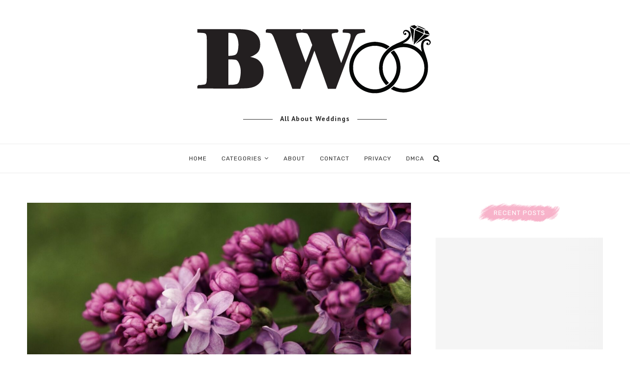

--- FILE ---
content_type: text/html; charset=UTF-8
request_url: https://www.businessweddings.com/2023/08/14/lilac-themed-wedding-venue/
body_size: 32406
content:
<!DOCTYPE html>
<html lang="en-US">
<head><meta charset="UTF-8"><script>if(navigator.userAgent.match(/MSIE|Internet Explorer/i)||navigator.userAgent.match(/Trident\/7\..*?rv:11/i)){var href=document.location.href;if(!href.match(/[?&]nowprocket/)){if(href.indexOf("?")==-1){if(href.indexOf("#")==-1){document.location.href=href+"?nowprocket=1"}else{document.location.href=href.replace("#","?nowprocket=1#")}}else{if(href.indexOf("#")==-1){document.location.href=href+"&nowprocket=1"}else{document.location.href=href.replace("#","&nowprocket=1#")}}}}</script><script>(()=>{class RocketLazyLoadScripts{constructor(){this.v="2.0.3",this.userEvents=["keydown","keyup","mousedown","mouseup","mousemove","mouseover","mouseenter","mouseout","mouseleave","touchmove","touchstart","touchend","touchcancel","wheel","click","dblclick","input","visibilitychange"],this.attributeEvents=["onblur","onclick","oncontextmenu","ondblclick","onfocus","onmousedown","onmouseenter","onmouseleave","onmousemove","onmouseout","onmouseover","onmouseup","onmousewheel","onscroll","onsubmit"]}async t(){this.i(),this.o(),/iP(ad|hone)/.test(navigator.userAgent)&&this.h(),this.u(),this.l(this),this.m(),this.k(this),this.p(this),this._(),await Promise.all([this.R(),this.L()]),this.lastBreath=Date.now(),this.S(this),this.P(),this.D(),this.O(),this.M(),await this.C(this.delayedScripts.normal),await this.C(this.delayedScripts.defer),await this.C(this.delayedScripts.async),this.F("domReady"),await this.T(),await this.j(),await this.I(),this.F("windowLoad"),await this.A(),window.dispatchEvent(new Event("rocket-allScriptsLoaded")),this.everythingLoaded=!0,this.lastTouchEnd&&await new Promise((t=>setTimeout(t,500-Date.now()+this.lastTouchEnd))),this.H(),this.F("all"),this.U(),this.W()}i(){this.CSPIssue=sessionStorage.getItem("rocketCSPIssue"),document.addEventListener("securitypolicyviolation",(t=>{this.CSPIssue||"script-src-elem"!==t.violatedDirective||"data"!==t.blockedURI||(this.CSPIssue=!0,sessionStorage.setItem("rocketCSPIssue",!0))}),{isRocket:!0})}o(){window.addEventListener("pageshow",(t=>{this.persisted=t.persisted,this.realWindowLoadedFired=!0}),{isRocket:!0}),window.addEventListener("pagehide",(()=>{this.onFirstUserAction=null}),{isRocket:!0})}h(){let t;function e(e){t=e}window.addEventListener("touchstart",e,{isRocket:!0}),window.addEventListener("touchend",(function i(o){Math.abs(o.changedTouches[0].pageX-t.changedTouches[0].pageX)<10&&Math.abs(o.changedTouches[0].pageY-t.changedTouches[0].pageY)<10&&o.timeStamp-t.timeStamp<200&&(o.target.dispatchEvent(new PointerEvent("click",{target:o.target,bubbles:!0,cancelable:!0,detail:1})),event.preventDefault(),window.removeEventListener("touchstart",e,{isRocket:!0}),window.removeEventListener("touchend",i,{isRocket:!0}))}),{isRocket:!0})}q(t){this.userActionTriggered||("mousemove"!==t.type||this.firstMousemoveIgnored?"keyup"===t.type||"mouseover"===t.type||"mouseout"===t.type||(this.userActionTriggered=!0,this.onFirstUserAction&&this.onFirstUserAction()):this.firstMousemoveIgnored=!0),"click"===t.type&&t.preventDefault(),this.savedUserEvents.length>0&&(t.stopPropagation(),t.stopImmediatePropagation()),"touchstart"===this.lastEvent&&"touchend"===t.type&&(this.lastTouchEnd=Date.now()),"click"===t.type&&(this.lastTouchEnd=0),this.lastEvent=t.type,this.savedUserEvents.push(t)}u(){this.savedUserEvents=[],this.userEventHandler=this.q.bind(this),this.userEvents.forEach((t=>window.addEventListener(t,this.userEventHandler,{passive:!1,isRocket:!0})))}U(){this.userEvents.forEach((t=>window.removeEventListener(t,this.userEventHandler,{passive:!1,isRocket:!0}))),this.savedUserEvents.forEach((t=>{t.target.dispatchEvent(new window[t.constructor.name](t.type,t))}))}m(){this.eventsMutationObserver=new MutationObserver((t=>{const e="return false";for(const i of t){if("attributes"===i.type){const t=i.target.getAttribute(i.attributeName);t&&t!==e&&(i.target.setAttribute("data-rocket-"+i.attributeName,t),i.target["rocket"+i.attributeName]=new Function("event",t),i.target.setAttribute(i.attributeName,e))}"childList"===i.type&&i.addedNodes.forEach((t=>{if(t.nodeType===Node.ELEMENT_NODE)for(const i of t.attributes)this.attributeEvents.includes(i.name)&&i.value&&""!==i.value&&(t.setAttribute("data-rocket-"+i.name,i.value),t["rocket"+i.name]=new Function("event",i.value),t.setAttribute(i.name,e))}))}})),this.eventsMutationObserver.observe(document,{subtree:!0,childList:!0,attributeFilter:this.attributeEvents})}H(){this.eventsMutationObserver.disconnect(),this.attributeEvents.forEach((t=>{document.querySelectorAll("[data-rocket-"+t+"]").forEach((e=>{e.setAttribute(t,e.getAttribute("data-rocket-"+t)),e.removeAttribute("data-rocket-"+t)}))}))}k(t){Object.defineProperty(HTMLElement.prototype,"onclick",{get(){return this.rocketonclick||null},set(e){this.rocketonclick=e,this.setAttribute(t.everythingLoaded?"onclick":"data-rocket-onclick","this.rocketonclick(event)")}})}S(t){function e(e,i){let o=e[i];e[i]=null,Object.defineProperty(e,i,{get:()=>o,set(s){t.everythingLoaded?o=s:e["rocket"+i]=o=s}})}e(document,"onreadystatechange"),e(window,"onload"),e(window,"onpageshow");try{Object.defineProperty(document,"readyState",{get:()=>t.rocketReadyState,set(e){t.rocketReadyState=e},configurable:!0}),document.readyState="loading"}catch(t){console.log("WPRocket DJE readyState conflict, bypassing")}}l(t){this.originalAddEventListener=EventTarget.prototype.addEventListener,this.originalRemoveEventListener=EventTarget.prototype.removeEventListener,this.savedEventListeners=[],EventTarget.prototype.addEventListener=function(e,i,o){o&&o.isRocket||!t.B(e,this)&&!t.userEvents.includes(e)||t.B(e,this)&&!t.userActionTriggered||e.startsWith("rocket-")||t.everythingLoaded?t.originalAddEventListener.call(this,e,i,o):t.savedEventListeners.push({target:this,remove:!1,type:e,func:i,options:o})},EventTarget.prototype.removeEventListener=function(e,i,o){o&&o.isRocket||!t.B(e,this)&&!t.userEvents.includes(e)||t.B(e,this)&&!t.userActionTriggered||e.startsWith("rocket-")||t.everythingLoaded?t.originalRemoveEventListener.call(this,e,i,o):t.savedEventListeners.push({target:this,remove:!0,type:e,func:i,options:o})}}F(t){"all"===t&&(EventTarget.prototype.addEventListener=this.originalAddEventListener,EventTarget.prototype.removeEventListener=this.originalRemoveEventListener),this.savedEventListeners=this.savedEventListeners.filter((e=>{let i=e.type,o=e.target||window;return"domReady"===t&&"DOMContentLoaded"!==i&&"readystatechange"!==i||("windowLoad"===t&&"load"!==i&&"readystatechange"!==i&&"pageshow"!==i||(this.B(i,o)&&(i="rocket-"+i),e.remove?o.removeEventListener(i,e.func,e.options):o.addEventListener(i,e.func,e.options),!1))}))}p(t){let e;function i(e){return t.everythingLoaded?e:e.split(" ").map((t=>"load"===t||t.startsWith("load.")?"rocket-jquery-load":t)).join(" ")}function o(o){function s(e){const s=o.fn[e];o.fn[e]=o.fn.init.prototype[e]=function(){return this[0]===window&&t.userActionTriggered&&("string"==typeof arguments[0]||arguments[0]instanceof String?arguments[0]=i(arguments[0]):"object"==typeof arguments[0]&&Object.keys(arguments[0]).forEach((t=>{const e=arguments[0][t];delete arguments[0][t],arguments[0][i(t)]=e}))),s.apply(this,arguments),this}}if(o&&o.fn&&!t.allJQueries.includes(o)){const e={DOMContentLoaded:[],"rocket-DOMContentLoaded":[]};for(const t in e)document.addEventListener(t,(()=>{e[t].forEach((t=>t()))}),{isRocket:!0});o.fn.ready=o.fn.init.prototype.ready=function(i){function s(){parseInt(o.fn.jquery)>2?setTimeout((()=>i.bind(document)(o))):i.bind(document)(o)}return t.realDomReadyFired?!t.userActionTriggered||t.fauxDomReadyFired?s():e["rocket-DOMContentLoaded"].push(s):e.DOMContentLoaded.push(s),o([])},s("on"),s("one"),s("off"),t.allJQueries.push(o)}e=o}t.allJQueries=[],o(window.jQuery),Object.defineProperty(window,"jQuery",{get:()=>e,set(t){o(t)}})}P(){const t=new Map;document.write=document.writeln=function(e){const i=document.currentScript,o=document.createRange(),s=i.parentElement;let n=t.get(i);void 0===n&&(n=i.nextSibling,t.set(i,n));const c=document.createDocumentFragment();o.setStart(c,0),c.appendChild(o.createContextualFragment(e)),s.insertBefore(c,n)}}async R(){return new Promise((t=>{this.userActionTriggered?t():this.onFirstUserAction=t}))}async L(){return new Promise((t=>{document.addEventListener("DOMContentLoaded",(()=>{this.realDomReadyFired=!0,t()}),{isRocket:!0})}))}async I(){return this.realWindowLoadedFired?Promise.resolve():new Promise((t=>{window.addEventListener("load",t,{isRocket:!0})}))}M(){this.pendingScripts=[];this.scriptsMutationObserver=new MutationObserver((t=>{for(const e of t)e.addedNodes.forEach((t=>{"SCRIPT"!==t.tagName||t.noModule||t.isWPRocket||this.pendingScripts.push({script:t,promise:new Promise((e=>{const i=()=>{const i=this.pendingScripts.findIndex((e=>e.script===t));i>=0&&this.pendingScripts.splice(i,1),e()};t.addEventListener("load",i,{isRocket:!0}),t.addEventListener("error",i,{isRocket:!0}),setTimeout(i,1e3)}))})}))})),this.scriptsMutationObserver.observe(document,{childList:!0,subtree:!0})}async j(){await this.J(),this.pendingScripts.length?(await this.pendingScripts[0].promise,await this.j()):this.scriptsMutationObserver.disconnect()}D(){this.delayedScripts={normal:[],async:[],defer:[]},document.querySelectorAll("script[type$=rocketlazyloadscript]").forEach((t=>{t.hasAttribute("data-rocket-src")?t.hasAttribute("async")&&!1!==t.async?this.delayedScripts.async.push(t):t.hasAttribute("defer")&&!1!==t.defer||"module"===t.getAttribute("data-rocket-type")?this.delayedScripts.defer.push(t):this.delayedScripts.normal.push(t):this.delayedScripts.normal.push(t)}))}async _(){await this.L();let t=[];document.querySelectorAll("script[type$=rocketlazyloadscript][data-rocket-src]").forEach((e=>{let i=e.getAttribute("data-rocket-src");if(i&&!i.startsWith("data:")){i.startsWith("//")&&(i=location.protocol+i);try{const o=new URL(i).origin;o!==location.origin&&t.push({src:o,crossOrigin:e.crossOrigin||"module"===e.getAttribute("data-rocket-type")})}catch(t){}}})),t=[...new Map(t.map((t=>[JSON.stringify(t),t]))).values()],this.N(t,"preconnect")}async $(t){if(await this.G(),!0!==t.noModule||!("noModule"in HTMLScriptElement.prototype))return new Promise((e=>{let i;function o(){(i||t).setAttribute("data-rocket-status","executed"),e()}try{if(navigator.userAgent.includes("Firefox/")||""===navigator.vendor||this.CSPIssue)i=document.createElement("script"),[...t.attributes].forEach((t=>{let e=t.nodeName;"type"!==e&&("data-rocket-type"===e&&(e="type"),"data-rocket-src"===e&&(e="src"),i.setAttribute(e,t.nodeValue))})),t.text&&(i.text=t.text),t.nonce&&(i.nonce=t.nonce),i.hasAttribute("src")?(i.addEventListener("load",o,{isRocket:!0}),i.addEventListener("error",(()=>{i.setAttribute("data-rocket-status","failed-network"),e()}),{isRocket:!0}),setTimeout((()=>{i.isConnected||e()}),1)):(i.text=t.text,o()),i.isWPRocket=!0,t.parentNode.replaceChild(i,t);else{const i=t.getAttribute("data-rocket-type"),s=t.getAttribute("data-rocket-src");i?(t.type=i,t.removeAttribute("data-rocket-type")):t.removeAttribute("type"),t.addEventListener("load",o,{isRocket:!0}),t.addEventListener("error",(i=>{this.CSPIssue&&i.target.src.startsWith("data:")?(console.log("WPRocket: CSP fallback activated"),t.removeAttribute("src"),this.$(t).then(e)):(t.setAttribute("data-rocket-status","failed-network"),e())}),{isRocket:!0}),s?(t.fetchPriority="high",t.removeAttribute("data-rocket-src"),t.src=s):t.src="data:text/javascript;base64,"+window.btoa(unescape(encodeURIComponent(t.text)))}}catch(i){t.setAttribute("data-rocket-status","failed-transform"),e()}}));t.setAttribute("data-rocket-status","skipped")}async C(t){const e=t.shift();return e?(e.isConnected&&await this.$(e),this.C(t)):Promise.resolve()}O(){this.N([...this.delayedScripts.normal,...this.delayedScripts.defer,...this.delayedScripts.async],"preload")}N(t,e){this.trash=this.trash||[];let i=!0;var o=document.createDocumentFragment();t.forEach((t=>{const s=t.getAttribute&&t.getAttribute("data-rocket-src")||t.src;if(s&&!s.startsWith("data:")){const n=document.createElement("link");n.href=s,n.rel=e,"preconnect"!==e&&(n.as="script",n.fetchPriority=i?"high":"low"),t.getAttribute&&"module"===t.getAttribute("data-rocket-type")&&(n.crossOrigin=!0),t.crossOrigin&&(n.crossOrigin=t.crossOrigin),t.integrity&&(n.integrity=t.integrity),t.nonce&&(n.nonce=t.nonce),o.appendChild(n),this.trash.push(n),i=!1}})),document.head.appendChild(o)}W(){this.trash.forEach((t=>t.remove()))}async T(){try{document.readyState="interactive"}catch(t){}this.fauxDomReadyFired=!0;try{await this.G(),document.dispatchEvent(new Event("rocket-readystatechange")),await this.G(),document.rocketonreadystatechange&&document.rocketonreadystatechange(),await this.G(),document.dispatchEvent(new Event("rocket-DOMContentLoaded")),await this.G(),window.dispatchEvent(new Event("rocket-DOMContentLoaded"))}catch(t){console.error(t)}}async A(){try{document.readyState="complete"}catch(t){}try{await this.G(),document.dispatchEvent(new Event("rocket-readystatechange")),await this.G(),document.rocketonreadystatechange&&document.rocketonreadystatechange(),await this.G(),window.dispatchEvent(new Event("rocket-load")),await this.G(),window.rocketonload&&window.rocketonload(),await this.G(),this.allJQueries.forEach((t=>t(window).trigger("rocket-jquery-load"))),await this.G();const t=new Event("rocket-pageshow");t.persisted=this.persisted,window.dispatchEvent(t),await this.G(),window.rocketonpageshow&&window.rocketonpageshow({persisted:this.persisted})}catch(t){console.error(t)}}async G(){Date.now()-this.lastBreath>45&&(await this.J(),this.lastBreath=Date.now())}async J(){return document.hidden?new Promise((t=>setTimeout(t))):new Promise((t=>requestAnimationFrame(t)))}B(t,e){return e===document&&"readystatechange"===t||(e===document&&"DOMContentLoaded"===t||(e===window&&"DOMContentLoaded"===t||(e===window&&"load"===t||e===window&&"pageshow"===t)))}static run(){(new RocketLazyLoadScripts).t()}}RocketLazyLoadScripts.run()})();</script>
	
	<meta http-equiv="X-UA-Compatible" content="IE=edge">
	<meta name="viewport" content="width=device-width, initial-scale=1">
	<link rel="profile" href="https://gmpg.org/xfn/11" />
			<link rel="shortcut icon" href="https://www.businessweddings.com/wp-content/uploads/2020/10/bw-fav.png" type="image/x-icon" />
		<link rel="apple-touch-icon" sizes="180x180" href="https://www.businessweddings.com/wp-content/uploads/2020/10/bw-fav.png">
		<link rel="alternate" type="application/rss+xml" title="Business Weddings RSS Feed" href="https://www.businessweddings.com/feed/" />
	<link rel="alternate" type="application/atom+xml" title="Business Weddings Atom Feed" href="https://www.businessweddings.com/feed/atom/" />
	<link rel="pingback" href="https://www.businessweddings.com/xmlrpc.php" />
	<!--[if lt IE 9]>
	<script src="https://www.businessweddings.com/wp-content/themes/soledad/js/html5.js"></script>
	<![endif]-->
	<meta name='robots' content='index, follow, max-image-preview:large, max-snippet:-1, max-video-preview:-1' />

	<!-- This site is optimized with the Yoast SEO plugin v26.8 - https://yoast.com/product/yoast-seo-wordpress/ -->
	<title>How to Pick Your Lilac-Themed Wedding Venue - 2024 Guide - Business Weddings</title><link rel="preload" data-rocket-preload as="image" href="https://www.businessweddings.com/wp-content/uploads/2023/08/Purple-Wedding-Venue-1024x682.webp" imagesrcset="https://www.businessweddings.com/wp-content/uploads/2023/08/Purple-Wedding-Venue-1024x682.webp 1024w, https://www.businessweddings.com/wp-content/uploads/2023/08/Purple-Wedding-Venue-300x200.webp 300w, https://www.businessweddings.com/wp-content/uploads/2023/08/Purple-Wedding-Venue-768x511.webp 768w, https://www.businessweddings.com/wp-content/uploads/2023/08/Purple-Wedding-Venue-1170x779.webp 1170w, https://www.businessweddings.com/wp-content/uploads/2023/08/Purple-Wedding-Venue-585x389.webp 585w, https://www.businessweddings.com/wp-content/uploads/2023/08/Purple-Wedding-Venue-263x175.webp 263w, https://www.businessweddings.com/wp-content/uploads/2023/08/Purple-Wedding-Venue.webp 1280w" imagesizes="(max-width: 1024px) 100vw, 1024px" fetchpriority="high"><link rel="preload" data-rocket-preload as="style" href="https://fonts.googleapis.com/css?family=Raleway%3A300%2C300italic%2C400%2C400italic%2C500%2C500italic%2C700%2C700italic%2C800%2C800italic%7CPlayfair%20Display%20SC%3A300%2C300italic%2C400%2C400italic%2C500%2C500italic%2C700%2C700italic%2C800%2C800italic%7CMontserrat%3A300%2C300italic%2C400%2C400italic%2C500%2C500italic%2C700%2C700italic%2C800%2C800italic%7CRubik%3A300%2C300italic%2C400%2C400italic%2C500%2C500italic%2C700%2C700italic%2C800%2C800italic%7CPT%20Sans%3A300%2C300italic%2C400%2C400italic%2C500%2C500italic%2C700%2C700italic%2C800%2C800italic%26amp%3Bsubset%3Dlatin%2Ccyrillic%2Ccyrillic-ext%2Cgreek%2Cgreek-ext%2Clatin-ext&#038;display=swap" /><link rel="stylesheet" href="https://fonts.googleapis.com/css?family=Raleway%3A300%2C300italic%2C400%2C400italic%2C500%2C500italic%2C700%2C700italic%2C800%2C800italic%7CPlayfair%20Display%20SC%3A300%2C300italic%2C400%2C400italic%2C500%2C500italic%2C700%2C700italic%2C800%2C800italic%7CMontserrat%3A300%2C300italic%2C400%2C400italic%2C500%2C500italic%2C700%2C700italic%2C800%2C800italic%7CRubik%3A300%2C300italic%2C400%2C400italic%2C500%2C500italic%2C700%2C700italic%2C800%2C800italic%7CPT%20Sans%3A300%2C300italic%2C400%2C400italic%2C500%2C500italic%2C700%2C700italic%2C800%2C800italic%26amp%3Bsubset%3Dlatin%2Ccyrillic%2Ccyrillic-ext%2Cgreek%2Cgreek-ext%2Clatin-ext&#038;display=swap" media="print" onload="this.media='all'" /><noscript><link rel="stylesheet" href="https://fonts.googleapis.com/css?family=Raleway%3A300%2C300italic%2C400%2C400italic%2C500%2C500italic%2C700%2C700italic%2C800%2C800italic%7CPlayfair%20Display%20SC%3A300%2C300italic%2C400%2C400italic%2C500%2C500italic%2C700%2C700italic%2C800%2C800italic%7CMontserrat%3A300%2C300italic%2C400%2C400italic%2C500%2C500italic%2C700%2C700italic%2C800%2C800italic%7CRubik%3A300%2C300italic%2C400%2C400italic%2C500%2C500italic%2C700%2C700italic%2C800%2C800italic%7CPT%20Sans%3A300%2C300italic%2C400%2C400italic%2C500%2C500italic%2C700%2C700italic%2C800%2C800italic%26amp%3Bsubset%3Dlatin%2Ccyrillic%2Ccyrillic-ext%2Cgreek%2Cgreek-ext%2Clatin-ext&#038;display=swap" /></noscript>
	<meta name="description" content="This article will explore various things to consider when choosing your wedding venue, ensuring your big day goes smooth as can be." />
	<link rel="canonical" href="https://www.businessweddings.com/2023/08/14/lilac-themed-wedding-venue/" />
	<meta property="og:locale" content="en_US" />
	<meta property="og:type" content="article" />
	<meta property="og:title" content="How to Pick Your Lilac-Themed Wedding Venue - 2024 Guide - Business Weddings" />
	<meta property="og:description" content="This article will explore various things to consider when choosing your wedding venue, ensuring your big day goes smooth as can be." />
	<meta property="og:url" content="https://www.businessweddings.com/2023/08/14/lilac-themed-wedding-venue/" />
	<meta property="og:site_name" content="Business Weddings" />
	<meta property="article:publisher" content="https://www.facebook.com/BusinessWeddings" />
	<meta property="article:published_time" content="2023-08-14T10:29:09+00:00" />
	<meta property="article:modified_time" content="2023-08-16T13:08:02+00:00" />
	<meta property="og:image" content="https://www.businessweddings.com/wp-content/uploads/2023/08/Lilac-Themed-Wedding.jpg" />
	<meta property="og:image:width" content="1428" />
	<meta property="og:image:height" content="893" />
	<meta property="og:image:type" content="image/jpeg" />
	<meta name="author" content="Jack Kurosaki" />
	<meta name="twitter:card" content="summary_large_image" />
	<meta name="twitter:creator" content="@BusinessWeddin1" />
	<meta name="twitter:site" content="@BusinessWeddin1" />
	<meta name="twitter:label1" content="Written by" />
	<meta name="twitter:data1" content="Jack Kurosaki" />
	<meta name="twitter:label2" content="Est. reading time" />
	<meta name="twitter:data2" content="4 minutes" />
	<script type="application/ld+json" class="yoast-schema-graph">{"@context":"https://schema.org","@graph":[{"@type":"Article","@id":"https://www.businessweddings.com/2023/08/14/lilac-themed-wedding-venue/#article","isPartOf":{"@id":"https://www.businessweddings.com/2023/08/14/lilac-themed-wedding-venue/"},"author":{"name":"Jack Kurosaki","@id":"https://www.businessweddings.com/#/schema/person/487eaf0942e0fdfb3bf7550d4b8b5556"},"headline":"How to Pick Your Lilac-Themed Wedding Venue &#8211; 2024 Guide","datePublished":"2023-08-14T10:29:09+00:00","dateModified":"2023-08-16T13:08:02+00:00","mainEntityOfPage":{"@id":"https://www.businessweddings.com/2023/08/14/lilac-themed-wedding-venue/"},"wordCount":748,"commentCount":0,"publisher":{"@id":"https://www.businessweddings.com/#organization"},"image":{"@id":"https://www.businessweddings.com/2023/08/14/lilac-themed-wedding-venue/#primaryimage"},"thumbnailUrl":"https://www.businessweddings.com/wp-content/uploads/2023/08/Lilac-Themed-Wedding.jpg","keywords":["color","Flowers","guide","Lilac","Location","tips","venue","wedding"],"articleSection":["Wedding Venues"],"inLanguage":"en-US","potentialAction":[{"@type":"CommentAction","name":"Comment","target":["https://www.businessweddings.com/2023/08/14/lilac-themed-wedding-venue/#respond"]}]},{"@type":"WebPage","@id":"https://www.businessweddings.com/2023/08/14/lilac-themed-wedding-venue/","url":"https://www.businessweddings.com/2023/08/14/lilac-themed-wedding-venue/","name":"How to Pick Your Lilac-Themed Wedding Venue - 2024 Guide - Business Weddings","isPartOf":{"@id":"https://www.businessweddings.com/#website"},"primaryImageOfPage":{"@id":"https://www.businessweddings.com/2023/08/14/lilac-themed-wedding-venue/#primaryimage"},"image":{"@id":"https://www.businessweddings.com/2023/08/14/lilac-themed-wedding-venue/#primaryimage"},"thumbnailUrl":"https://www.businessweddings.com/wp-content/uploads/2023/08/Lilac-Themed-Wedding.jpg","datePublished":"2023-08-14T10:29:09+00:00","dateModified":"2023-08-16T13:08:02+00:00","description":"This article will explore various things to consider when choosing your wedding venue, ensuring your big day goes smooth as can be.","breadcrumb":{"@id":"https://www.businessweddings.com/2023/08/14/lilac-themed-wedding-venue/#breadcrumb"},"inLanguage":"en-US","potentialAction":[{"@type":"ReadAction","target":["https://www.businessweddings.com/2023/08/14/lilac-themed-wedding-venue/"]}]},{"@type":"ImageObject","inLanguage":"en-US","@id":"https://www.businessweddings.com/2023/08/14/lilac-themed-wedding-venue/#primaryimage","url":"https://www.businessweddings.com/wp-content/uploads/2023/08/Lilac-Themed-Wedding.jpg","contentUrl":"https://www.businessweddings.com/wp-content/uploads/2023/08/Lilac-Themed-Wedding.jpg","width":1428,"height":893,"caption":"Lilac"},{"@type":"BreadcrumbList","@id":"https://www.businessweddings.com/2023/08/14/lilac-themed-wedding-venue/#breadcrumb","itemListElement":[{"@type":"ListItem","position":1,"name":"Home","item":"https://www.businessweddings.com/"},{"@type":"ListItem","position":2,"name":"How to Pick Your Lilac-Themed Wedding Venue &#8211; 2024 Guide"}]},{"@type":"WebSite","@id":"https://www.businessweddings.com/#website","url":"https://www.businessweddings.com/","name":"Business Weddings","description":"For a Blissful Wedding","publisher":{"@id":"https://www.businessweddings.com/#organization"},"potentialAction":[{"@type":"SearchAction","target":{"@type":"EntryPoint","urlTemplate":"https://www.businessweddings.com/?s={search_term_string}"},"query-input":{"@type":"PropertyValueSpecification","valueRequired":true,"valueName":"search_term_string"}}],"inLanguage":"en-US"},{"@type":"Organization","@id":"https://www.businessweddings.com/#organization","name":"Business Weddings","url":"https://www.businessweddings.com/","logo":{"@type":"ImageObject","inLanguage":"en-US","@id":"https://www.businessweddings.com/#/schema/logo/image/","url":"https://www.businessweddings.com/wp-content/uploads/2020/03/logo-1-bw.png","contentUrl":"https://www.businessweddings.com/wp-content/uploads/2020/03/logo-1-bw.png","width":500,"height":116,"caption":"Business Weddings"},"image":{"@id":"https://www.businessweddings.com/#/schema/logo/image/"},"sameAs":["https://www.facebook.com/BusinessWeddings","https://x.com/BusinessWeddin1","https://www.instagram.com/businessweddings/","https://www.pinterest.com/BusinessWeddings"]},{"@type":"Person","@id":"https://www.businessweddings.com/#/schema/person/487eaf0942e0fdfb3bf7550d4b8b5556","name":"Jack Kurosaki","url":"https://www.businessweddings.com/author/jack-kurosaki/"}]}</script>
	<!-- / Yoast SEO plugin. -->


<link rel='dns-prefetch' href='//fonts.googleapis.com' />
<link href='https://fonts.gstatic.com' crossorigin rel='preconnect' />
<link rel="alternate" type="application/rss+xml" title="Business Weddings &raquo; Feed" href="https://www.businessweddings.com/feed/" />
<link rel="alternate" type="application/rss+xml" title="Business Weddings &raquo; Comments Feed" href="https://www.businessweddings.com/comments/feed/" />
<link rel="alternate" type="application/rss+xml" title="Business Weddings &raquo; How to Pick Your Lilac-Themed Wedding Venue &#8211; 2024 Guide Comments Feed" href="https://www.businessweddings.com/2023/08/14/lilac-themed-wedding-venue/feed/" />
<link rel="alternate" title="oEmbed (JSON)" type="application/json+oembed" href="https://www.businessweddings.com/wp-json/oembed/1.0/embed?url=https%3A%2F%2Fwww.businessweddings.com%2F2023%2F08%2F14%2Flilac-themed-wedding-venue%2F" />
<link rel="alternate" title="oEmbed (XML)" type="text/xml+oembed" href="https://www.businessweddings.com/wp-json/oembed/1.0/embed?url=https%3A%2F%2Fwww.businessweddings.com%2F2023%2F08%2F14%2Flilac-themed-wedding-venue%2F&#038;format=xml" />
<style id='wp-img-auto-sizes-contain-inline-css' type='text/css'>
img:is([sizes=auto i],[sizes^="auto," i]){contain-intrinsic-size:3000px 1500px}
/*# sourceURL=wp-img-auto-sizes-contain-inline-css */
</style>
<style id='wp-emoji-styles-inline-css' type='text/css'>

	img.wp-smiley, img.emoji {
		display: inline !important;
		border: none !important;
		box-shadow: none !important;
		height: 1em !important;
		width: 1em !important;
		margin: 0 0.07em !important;
		vertical-align: -0.1em !important;
		background: none !important;
		padding: 0 !important;
	}
/*# sourceURL=wp-emoji-styles-inline-css */
</style>
<link rel='stylesheet' id='wp-block-library-css' href='https://www.businessweddings.com/wp-includes/css/dist/block-library/style.min.css?ver=6.9' type='text/css' media='all' />
<style id='wp-block-library-theme-inline-css' type='text/css'>
.wp-block-audio :where(figcaption){color:#555;font-size:13px;text-align:center}.is-dark-theme .wp-block-audio :where(figcaption){color:#ffffffa6}.wp-block-audio{margin:0 0 1em}.wp-block-code{border:1px solid #ccc;border-radius:4px;font-family:Menlo,Consolas,monaco,monospace;padding:.8em 1em}.wp-block-embed :where(figcaption){color:#555;font-size:13px;text-align:center}.is-dark-theme .wp-block-embed :where(figcaption){color:#ffffffa6}.wp-block-embed{margin:0 0 1em}.blocks-gallery-caption{color:#555;font-size:13px;text-align:center}.is-dark-theme .blocks-gallery-caption{color:#ffffffa6}:root :where(.wp-block-image figcaption){color:#555;font-size:13px;text-align:center}.is-dark-theme :root :where(.wp-block-image figcaption){color:#ffffffa6}.wp-block-image{margin:0 0 1em}.wp-block-pullquote{border-bottom:4px solid;border-top:4px solid;color:currentColor;margin-bottom:1.75em}.wp-block-pullquote :where(cite),.wp-block-pullquote :where(footer),.wp-block-pullquote__citation{color:currentColor;font-size:.8125em;font-style:normal;text-transform:uppercase}.wp-block-quote{border-left:.25em solid;margin:0 0 1.75em;padding-left:1em}.wp-block-quote cite,.wp-block-quote footer{color:currentColor;font-size:.8125em;font-style:normal;position:relative}.wp-block-quote:where(.has-text-align-right){border-left:none;border-right:.25em solid;padding-left:0;padding-right:1em}.wp-block-quote:where(.has-text-align-center){border:none;padding-left:0}.wp-block-quote.is-large,.wp-block-quote.is-style-large,.wp-block-quote:where(.is-style-plain){border:none}.wp-block-search .wp-block-search__label{font-weight:700}.wp-block-search__button{border:1px solid #ccc;padding:.375em .625em}:where(.wp-block-group.has-background){padding:1.25em 2.375em}.wp-block-separator.has-css-opacity{opacity:.4}.wp-block-separator{border:none;border-bottom:2px solid;margin-left:auto;margin-right:auto}.wp-block-separator.has-alpha-channel-opacity{opacity:1}.wp-block-separator:not(.is-style-wide):not(.is-style-dots){width:100px}.wp-block-separator.has-background:not(.is-style-dots){border-bottom:none;height:1px}.wp-block-separator.has-background:not(.is-style-wide):not(.is-style-dots){height:2px}.wp-block-table{margin:0 0 1em}.wp-block-table td,.wp-block-table th{word-break:normal}.wp-block-table :where(figcaption){color:#555;font-size:13px;text-align:center}.is-dark-theme .wp-block-table :where(figcaption){color:#ffffffa6}.wp-block-video :where(figcaption){color:#555;font-size:13px;text-align:center}.is-dark-theme .wp-block-video :where(figcaption){color:#ffffffa6}.wp-block-video{margin:0 0 1em}:root :where(.wp-block-template-part.has-background){margin-bottom:0;margin-top:0;padding:1.25em 2.375em}
/*# sourceURL=/wp-includes/css/dist/block-library/theme.min.css */
</style>
<style id='classic-theme-styles-inline-css' type='text/css'>
/*! This file is auto-generated */
.wp-block-button__link{color:#fff;background-color:#32373c;border-radius:9999px;box-shadow:none;text-decoration:none;padding:calc(.667em + 2px) calc(1.333em + 2px);font-size:1.125em}.wp-block-file__button{background:#32373c;color:#fff;text-decoration:none}
/*# sourceURL=/wp-includes/css/classic-themes.min.css */
</style>
<style id='global-styles-inline-css' type='text/css'>
:root{--wp--preset--aspect-ratio--square: 1;--wp--preset--aspect-ratio--4-3: 4/3;--wp--preset--aspect-ratio--3-4: 3/4;--wp--preset--aspect-ratio--3-2: 3/2;--wp--preset--aspect-ratio--2-3: 2/3;--wp--preset--aspect-ratio--16-9: 16/9;--wp--preset--aspect-ratio--9-16: 9/16;--wp--preset--color--black: #000000;--wp--preset--color--cyan-bluish-gray: #abb8c3;--wp--preset--color--white: #ffffff;--wp--preset--color--pale-pink: #f78da7;--wp--preset--color--vivid-red: #cf2e2e;--wp--preset--color--luminous-vivid-orange: #ff6900;--wp--preset--color--luminous-vivid-amber: #fcb900;--wp--preset--color--light-green-cyan: #7bdcb5;--wp--preset--color--vivid-green-cyan: #00d084;--wp--preset--color--pale-cyan-blue: #8ed1fc;--wp--preset--color--vivid-cyan-blue: #0693e3;--wp--preset--color--vivid-purple: #9b51e0;--wp--preset--gradient--vivid-cyan-blue-to-vivid-purple: linear-gradient(135deg,rgb(6,147,227) 0%,rgb(155,81,224) 100%);--wp--preset--gradient--light-green-cyan-to-vivid-green-cyan: linear-gradient(135deg,rgb(122,220,180) 0%,rgb(0,208,130) 100%);--wp--preset--gradient--luminous-vivid-amber-to-luminous-vivid-orange: linear-gradient(135deg,rgb(252,185,0) 0%,rgb(255,105,0) 100%);--wp--preset--gradient--luminous-vivid-orange-to-vivid-red: linear-gradient(135deg,rgb(255,105,0) 0%,rgb(207,46,46) 100%);--wp--preset--gradient--very-light-gray-to-cyan-bluish-gray: linear-gradient(135deg,rgb(238,238,238) 0%,rgb(169,184,195) 100%);--wp--preset--gradient--cool-to-warm-spectrum: linear-gradient(135deg,rgb(74,234,220) 0%,rgb(151,120,209) 20%,rgb(207,42,186) 40%,rgb(238,44,130) 60%,rgb(251,105,98) 80%,rgb(254,248,76) 100%);--wp--preset--gradient--blush-light-purple: linear-gradient(135deg,rgb(255,206,236) 0%,rgb(152,150,240) 100%);--wp--preset--gradient--blush-bordeaux: linear-gradient(135deg,rgb(254,205,165) 0%,rgb(254,45,45) 50%,rgb(107,0,62) 100%);--wp--preset--gradient--luminous-dusk: linear-gradient(135deg,rgb(255,203,112) 0%,rgb(199,81,192) 50%,rgb(65,88,208) 100%);--wp--preset--gradient--pale-ocean: linear-gradient(135deg,rgb(255,245,203) 0%,rgb(182,227,212) 50%,rgb(51,167,181) 100%);--wp--preset--gradient--electric-grass: linear-gradient(135deg,rgb(202,248,128) 0%,rgb(113,206,126) 100%);--wp--preset--gradient--midnight: linear-gradient(135deg,rgb(2,3,129) 0%,rgb(40,116,252) 100%);--wp--preset--font-size--small: 12px;--wp--preset--font-size--medium: 20px;--wp--preset--font-size--large: 32px;--wp--preset--font-size--x-large: 42px;--wp--preset--font-size--normal: 14px;--wp--preset--font-size--huge: 42px;--wp--preset--spacing--20: 0.44rem;--wp--preset--spacing--30: 0.67rem;--wp--preset--spacing--40: 1rem;--wp--preset--spacing--50: 1.5rem;--wp--preset--spacing--60: 2.25rem;--wp--preset--spacing--70: 3.38rem;--wp--preset--spacing--80: 5.06rem;--wp--preset--shadow--natural: 6px 6px 9px rgba(0, 0, 0, 0.2);--wp--preset--shadow--deep: 12px 12px 50px rgba(0, 0, 0, 0.4);--wp--preset--shadow--sharp: 6px 6px 0px rgba(0, 0, 0, 0.2);--wp--preset--shadow--outlined: 6px 6px 0px -3px rgb(255, 255, 255), 6px 6px rgb(0, 0, 0);--wp--preset--shadow--crisp: 6px 6px 0px rgb(0, 0, 0);}:where(.is-layout-flex){gap: 0.5em;}:where(.is-layout-grid){gap: 0.5em;}body .is-layout-flex{display: flex;}.is-layout-flex{flex-wrap: wrap;align-items: center;}.is-layout-flex > :is(*, div){margin: 0;}body .is-layout-grid{display: grid;}.is-layout-grid > :is(*, div){margin: 0;}:where(.wp-block-columns.is-layout-flex){gap: 2em;}:where(.wp-block-columns.is-layout-grid){gap: 2em;}:where(.wp-block-post-template.is-layout-flex){gap: 1.25em;}:where(.wp-block-post-template.is-layout-grid){gap: 1.25em;}.has-black-color{color: var(--wp--preset--color--black) !important;}.has-cyan-bluish-gray-color{color: var(--wp--preset--color--cyan-bluish-gray) !important;}.has-white-color{color: var(--wp--preset--color--white) !important;}.has-pale-pink-color{color: var(--wp--preset--color--pale-pink) !important;}.has-vivid-red-color{color: var(--wp--preset--color--vivid-red) !important;}.has-luminous-vivid-orange-color{color: var(--wp--preset--color--luminous-vivid-orange) !important;}.has-luminous-vivid-amber-color{color: var(--wp--preset--color--luminous-vivid-amber) !important;}.has-light-green-cyan-color{color: var(--wp--preset--color--light-green-cyan) !important;}.has-vivid-green-cyan-color{color: var(--wp--preset--color--vivid-green-cyan) !important;}.has-pale-cyan-blue-color{color: var(--wp--preset--color--pale-cyan-blue) !important;}.has-vivid-cyan-blue-color{color: var(--wp--preset--color--vivid-cyan-blue) !important;}.has-vivid-purple-color{color: var(--wp--preset--color--vivid-purple) !important;}.has-black-background-color{background-color: var(--wp--preset--color--black) !important;}.has-cyan-bluish-gray-background-color{background-color: var(--wp--preset--color--cyan-bluish-gray) !important;}.has-white-background-color{background-color: var(--wp--preset--color--white) !important;}.has-pale-pink-background-color{background-color: var(--wp--preset--color--pale-pink) !important;}.has-vivid-red-background-color{background-color: var(--wp--preset--color--vivid-red) !important;}.has-luminous-vivid-orange-background-color{background-color: var(--wp--preset--color--luminous-vivid-orange) !important;}.has-luminous-vivid-amber-background-color{background-color: var(--wp--preset--color--luminous-vivid-amber) !important;}.has-light-green-cyan-background-color{background-color: var(--wp--preset--color--light-green-cyan) !important;}.has-vivid-green-cyan-background-color{background-color: var(--wp--preset--color--vivid-green-cyan) !important;}.has-pale-cyan-blue-background-color{background-color: var(--wp--preset--color--pale-cyan-blue) !important;}.has-vivid-cyan-blue-background-color{background-color: var(--wp--preset--color--vivid-cyan-blue) !important;}.has-vivid-purple-background-color{background-color: var(--wp--preset--color--vivid-purple) !important;}.has-black-border-color{border-color: var(--wp--preset--color--black) !important;}.has-cyan-bluish-gray-border-color{border-color: var(--wp--preset--color--cyan-bluish-gray) !important;}.has-white-border-color{border-color: var(--wp--preset--color--white) !important;}.has-pale-pink-border-color{border-color: var(--wp--preset--color--pale-pink) !important;}.has-vivid-red-border-color{border-color: var(--wp--preset--color--vivid-red) !important;}.has-luminous-vivid-orange-border-color{border-color: var(--wp--preset--color--luminous-vivid-orange) !important;}.has-luminous-vivid-amber-border-color{border-color: var(--wp--preset--color--luminous-vivid-amber) !important;}.has-light-green-cyan-border-color{border-color: var(--wp--preset--color--light-green-cyan) !important;}.has-vivid-green-cyan-border-color{border-color: var(--wp--preset--color--vivid-green-cyan) !important;}.has-pale-cyan-blue-border-color{border-color: var(--wp--preset--color--pale-cyan-blue) !important;}.has-vivid-cyan-blue-border-color{border-color: var(--wp--preset--color--vivid-cyan-blue) !important;}.has-vivid-purple-border-color{border-color: var(--wp--preset--color--vivid-purple) !important;}.has-vivid-cyan-blue-to-vivid-purple-gradient-background{background: var(--wp--preset--gradient--vivid-cyan-blue-to-vivid-purple) !important;}.has-light-green-cyan-to-vivid-green-cyan-gradient-background{background: var(--wp--preset--gradient--light-green-cyan-to-vivid-green-cyan) !important;}.has-luminous-vivid-amber-to-luminous-vivid-orange-gradient-background{background: var(--wp--preset--gradient--luminous-vivid-amber-to-luminous-vivid-orange) !important;}.has-luminous-vivid-orange-to-vivid-red-gradient-background{background: var(--wp--preset--gradient--luminous-vivid-orange-to-vivid-red) !important;}.has-very-light-gray-to-cyan-bluish-gray-gradient-background{background: var(--wp--preset--gradient--very-light-gray-to-cyan-bluish-gray) !important;}.has-cool-to-warm-spectrum-gradient-background{background: var(--wp--preset--gradient--cool-to-warm-spectrum) !important;}.has-blush-light-purple-gradient-background{background: var(--wp--preset--gradient--blush-light-purple) !important;}.has-blush-bordeaux-gradient-background{background: var(--wp--preset--gradient--blush-bordeaux) !important;}.has-luminous-dusk-gradient-background{background: var(--wp--preset--gradient--luminous-dusk) !important;}.has-pale-ocean-gradient-background{background: var(--wp--preset--gradient--pale-ocean) !important;}.has-electric-grass-gradient-background{background: var(--wp--preset--gradient--electric-grass) !important;}.has-midnight-gradient-background{background: var(--wp--preset--gradient--midnight) !important;}.has-small-font-size{font-size: var(--wp--preset--font-size--small) !important;}.has-medium-font-size{font-size: var(--wp--preset--font-size--medium) !important;}.has-large-font-size{font-size: var(--wp--preset--font-size--large) !important;}.has-x-large-font-size{font-size: var(--wp--preset--font-size--x-large) !important;}
:where(.wp-block-post-template.is-layout-flex){gap: 1.25em;}:where(.wp-block-post-template.is-layout-grid){gap: 1.25em;}
:where(.wp-block-term-template.is-layout-flex){gap: 1.25em;}:where(.wp-block-term-template.is-layout-grid){gap: 1.25em;}
:where(.wp-block-columns.is-layout-flex){gap: 2em;}:where(.wp-block-columns.is-layout-grid){gap: 2em;}
:root :where(.wp-block-pullquote){font-size: 1.5em;line-height: 1.6;}
/*# sourceURL=global-styles-inline-css */
</style>
<link data-minify="1" rel='stylesheet' id='c4wp-public-css' href='https://www.businessweddings.com/wp-content/cache/min/1/wp-content/plugins/wp-captcha/assets/css/c4wp-public.css?ver=1713188476' type='text/css' media='all' />
<link data-minify="1" rel='stylesheet' id='ppress-frontend-css' href='https://www.businessweddings.com/wp-content/cache/min/1/wp-content/plugins/wp-user-avatar/assets/css/frontend.min.css?ver=1713188476' type='text/css' media='all' />
<link rel='stylesheet' id='ppress-flatpickr-css' href='https://www.businessweddings.com/wp-content/plugins/wp-user-avatar/assets/flatpickr/flatpickr.min.css?ver=4.16.8' type='text/css' media='all' />
<link rel='stylesheet' id='ppress-select2-css' href='https://www.businessweddings.com/wp-content/plugins/wp-user-avatar/assets/select2/select2.min.css?ver=6.9' type='text/css' media='all' />
<link rel='stylesheet' id='ez-toc-css' href='https://www.businessweddings.com/wp-content/plugins/easy-table-of-contents/assets/css/screen.min.css?ver=2.0.80' type='text/css' media='all' />
<style id='ez-toc-inline-css' type='text/css'>
div#ez-toc-container .ez-toc-title {font-size: 120%;}div#ez-toc-container .ez-toc-title {font-weight: 500;}div#ez-toc-container ul li , div#ez-toc-container ul li a {font-size: 95%;}div#ez-toc-container ul li , div#ez-toc-container ul li a {font-weight: 500;}div#ez-toc-container nav ul ul li {font-size: 90%;}.ez-toc-box-title {font-weight: bold; margin-bottom: 10px; text-align: center; text-transform: uppercase; letter-spacing: 1px; color: #666; padding-bottom: 5px;position:absolute;top:-4%;left:5%;background-color: inherit;transition: top 0.3s ease;}.ez-toc-box-title.toc-closed {top:-25%;}
/*# sourceURL=ez-toc-inline-css */
</style>

<link data-minify="1" rel='stylesheet' id='penci_style-css' href='https://www.businessweddings.com/wp-content/cache/min/1/wp-content/themes/soledad/style.css?ver=1713188476' type='text/css' media='all' />
<link data-minify="1" rel='stylesheet' id='penci-font-awesomeold-css' href='https://www.businessweddings.com/wp-content/cache/min/1/wp-content/themes/soledad/css/font-awesome.4.7.0.min.css?ver=1713188476' type='text/css' media='all' />
<link data-minify="1" rel='stylesheet' id='penci-font-iconmoon-css' href='https://www.businessweddings.com/wp-content/cache/min/1/wp-content/themes/soledad/css/iconmoon.css?ver=1713188476' type='text/css' media='all' />
<link data-minify="1" rel='stylesheet' id='penci-font-iweather-css' href='https://www.businessweddings.com/wp-content/cache/min/1/wp-content/themes/soledad/css/weather-icon.css?ver=1713188476' type='text/css' media='all' />
<style id='rocket-lazyload-inline-css' type='text/css'>
.rll-youtube-player{position:relative;padding-bottom:56.23%;height:0;overflow:hidden;max-width:100%;}.rll-youtube-player:focus-within{outline: 2px solid currentColor;outline-offset: 5px;}.rll-youtube-player iframe{position:absolute;top:0;left:0;width:100%;height:100%;z-index:100;background:0 0}.rll-youtube-player img{bottom:0;display:block;left:0;margin:auto;max-width:100%;width:100%;position:absolute;right:0;top:0;border:none;height:auto;-webkit-transition:.4s all;-moz-transition:.4s all;transition:.4s all}.rll-youtube-player img:hover{-webkit-filter:brightness(75%)}.rll-youtube-player .play{height:100%;width:100%;left:0;top:0;position:absolute;background:url(https://www.businessweddings.com/wp-content/plugins/wp-rocket/assets/img/youtube.png) no-repeat center;background-color: transparent !important;cursor:pointer;border:none;}
/*# sourceURL=rocket-lazyload-inline-css */
</style>
<script type="rocketlazyloadscript" data-rocket-type="text/javascript" data-rocket-src="https://www.businessweddings.com/wp-includes/js/jquery/jquery.min.js?ver=3.7.1" id="jquery-core-js" data-rocket-defer defer></script>
<script type="rocketlazyloadscript" data-rocket-type="text/javascript" data-rocket-src="https://www.businessweddings.com/wp-includes/js/jquery/jquery-migrate.min.js?ver=3.4.1" id="jquery-migrate-js" data-rocket-defer defer></script>
<script type="rocketlazyloadscript" data-rocket-type="text/javascript" id="jquery-js-after">window.addEventListener('DOMContentLoaded', function() {
/* <![CDATA[ */
jQuery(document).ready(function() {
	jQuery(".258aa9049ac38a23e5a209904fe33c4c").click(function() {
		jQuery.post(
			"https://www.businessweddings.com/wp-admin/admin-ajax.php", {
				"action": "quick_adsense_onpost_ad_click",
				"quick_adsense_onpost_ad_index": jQuery(this).attr("data-index"),
				"quick_adsense_nonce": "dc92d42f24",
			}, function(response) { }
		);
	});
});

//# sourceURL=jquery-js-after
/* ]]> */
});</script>
<script type="rocketlazyloadscript" data-minify="1" data-rocket-type="text/javascript" data-rocket-src="https://www.businessweddings.com/wp-content/cache/min/1/wp-content/plugins/stop-user-enumeration/frontend/js/frontend.js?ver=1713188476" id="stop-user-enumeration-js" defer="defer" data-wp-strategy="defer"></script>
<script type="rocketlazyloadscript" data-minify="1" data-rocket-type="text/javascript" data-rocket-src="https://www.businessweddings.com/wp-content/cache/min/1/wp-content/plugins/wp-captcha/assets/js/c4wp-public.js?ver=1713188476" id="c4wp-public-js" data-rocket-defer defer></script>
<script type="rocketlazyloadscript" data-rocket-type="text/javascript" data-rocket-src="https://www.businessweddings.com/wp-content/plugins/wp-user-avatar/assets/flatpickr/flatpickr.min.js?ver=4.16.8" id="ppress-flatpickr-js" data-rocket-defer defer></script>
<script type="rocketlazyloadscript" data-rocket-type="text/javascript" data-rocket-src="https://www.businessweddings.com/wp-content/plugins/wp-user-avatar/assets/select2/select2.min.js?ver=4.16.8" id="ppress-select2-js" data-rocket-defer defer></script>
<link rel="https://api.w.org/" href="https://www.businessweddings.com/wp-json/" /><link rel="alternate" title="JSON" type="application/json" href="https://www.businessweddings.com/wp-json/wp/v2/posts/59758" /><link rel="EditURI" type="application/rsd+xml" title="RSD" href="https://www.businessweddings.com/xmlrpc.php?rsd" />
<meta name="generator" content="WordPress 6.9" />
<link rel='shortlink' href='https://www.businessweddings.com/?p=59758' />
<style type="text/css">		#main .bbp-login-form .bbp-submit-wrapper button[type="submit"],
		h1, h2, h3, h4, h5, h6, h2.penci-heading-video, #navigation .menu li a, .penci-photo-2-effect figcaption h2, .headline-title, a.penci-topbar-post-title, #sidebar-nav .menu li a, .penci-slider .pencislider-container .pencislider-content .pencislider-title, .penci-slider
		.pencislider-container .pencislider-content .pencislider-button,
		.author-quote span, .penci-more-link a.more-link, .penci-post-share-box .dt-share, .post-share a .dt-share, .author-content h5, .post-pagination h5, .post-box-title, .penci-countdown .countdown-amount, .penci-countdown .countdown-period, .penci-pagination a, .penci-pagination .disable-url, ul.footer-socials li a span,
		.penci-button,.widget input[type="submit"],.penci-user-logged-in .penci-user-action-links a, .widget button[type="submit"], .penci-sidebar-content .widget-title, #respond h3.comment-reply-title span, .widget-social.show-text a span, .footer-widget-wrapper .widget .widget-title,.penci-user-logged-in .penci-user-action-links a,
		.container.penci-breadcrumb span, .container.penci-breadcrumb span a, .penci-container-inside.penci-breadcrumb span, .penci-container-inside.penci-breadcrumb span a, .container.penci-breadcrumb span, .container.penci-breadcrumb span a, .error-404 .go-back-home a, .post-entry .penci-portfolio-filter ul li a, .penci-portfolio-filter ul li a, .portfolio-overlay-content .portfolio-short .portfolio-title a, .home-featured-cat-content .magcat-detail h3 a, .post-entry blockquote cite,
		.post-entry blockquote .author, .tags-share-box.hide-tags.page-share .share-title, .widget ul.side-newsfeed li .side-item .side-item-text h4 a, .thecomment .comment-text span.author, .thecomment .comment-text span.author a, .post-comments span.reply a, #respond h3, #respond label, .wpcf7 label, #respond #submit,
		div.wpforms-container .wpforms-form.wpforms-form .wpforms-field-label,div.wpforms-container .wpforms-form.wpforms-form input[type=submit], div.wpforms-container .wpforms-form.wpforms-form button[type=submit], div.wpforms-container .wpforms-form.wpforms-form .wpforms-page-button,
		.wpcf7 input[type="submit"], .widget_wysija input[type="submit"], .archive-box span,
		.archive-box h1, .gallery .gallery-caption, .contact-form input[type=submit], ul.penci-topbar-menu > li a, div.penci-topbar-menu > ul > li a, .featured-style-29 .penci-featured-slider-button a, .pencislider-container .pencislider-content .pencislider-title, .pencislider-container
		.pencislider-content .pencislider-button, ul.homepage-featured-boxes .penci-fea-in.boxes-style-3 h4 span span, .pencislider-container .pencislider-content .pencislider-button, .woocommerce div.product .woocommerce-tabs .panel #respond .comment-reply-title, .penci-recipe-index-wrap .penci-index-more-link a, .penci-menu-hbg .menu li a, #sidebar-nav .menu li a, .penci-readmore-btn.penci-btn-make-button a,
		.bos_searchbox_widget_class #flexi_searchbox h1, .bos_searchbox_widget_class #flexi_searchbox h2, .bos_searchbox_widget_class #flexi_searchbox h3, .bos_searchbox_widget_class #flexi_searchbox h4,
		.bos_searchbox_widget_class #flexi_searchbox #b_searchboxInc .b_submitButton_wrapper .b_submitButton:hover, .bos_searchbox_widget_class #flexi_searchbox #b_searchboxInc .b_submitButton_wrapper .b_submitButton,
		.penci-featured-cat-seemore.penci-btn-make-button a, .penci-menu-hbg-inner .penci-hbg_sitetitle { font-family: 'Rubik', sans-serif; font-weight: normal; }
		.featured-style-29 .penci-featured-slider-button a, #bbpress-forums #bbp-search-form .button{ font-weight: bold; }
					#main #bbpress-forums .bbp-login-form fieldset.bbp-form select, #main #bbpress-forums .bbp-login-form .bbp-form input[type="password"], #main #bbpress-forums .bbp-login-form .bbp-form input[type="text"],
		body, textarea, #respond textarea, .widget input[type="text"], .widget input[type="email"], .widget input[type="date"], .widget input[type="number"], .wpcf7 textarea, .mc4wp-form input, #respond input,
		div.wpforms-container .wpforms-form.wpforms-form input[type=date], div.wpforms-container .wpforms-form.wpforms-form input[type=datetime], div.wpforms-container .wpforms-form.wpforms-form input[type=datetime-local], div.wpforms-container .wpforms-form.wpforms-form input[type=email], div.wpforms-container .wpforms-form.wpforms-form input[type=month], div.wpforms-container .wpforms-form.wpforms-form input[type=number], div.wpforms-container .wpforms-form.wpforms-form input[type=password], div.wpforms-container .wpforms-form.wpforms-form input[type=range], div.wpforms-container .wpforms-form.wpforms-form input[type=search], div.wpforms-container .wpforms-form.wpforms-form input[type=tel], div.wpforms-container .wpforms-form.wpforms-form input[type=text], div.wpforms-container .wpforms-form.wpforms-form input[type=time], div.wpforms-container .wpforms-form.wpforms-form input[type=url], div.wpforms-container .wpforms-form.wpforms-form input[type=week], div.wpforms-container .wpforms-form.wpforms-form select, div.wpforms-container .wpforms-form.wpforms-form textarea,
		.wpcf7 input, #searchform input.search-input, ul.homepage-featured-boxes .penci-fea-in
		h4, .widget.widget_categories ul li span.category-item-count, .about-widget .about-me-heading, .widget ul.side-newsfeed li .side-item .side-item-text .side-item-meta { font-family: 'PT Sans', sans-serif; }
		p { line-height: 1.8; }
					.header-slogan .header-slogan-text{ font-family: 'PT Sans', sans-serif;  }
			.penci-hide-tagupdated{ display: none !important; }
			.header-slogan .header-slogan-text { font-style:normal; }
				.header-slogan .header-slogan-text { font-weight:bold; }
					body, .widget ul li a{ font-size: 19px; }
		.widget ul li, .post-entry, p, .post-entry p { font-size: 19px; line-height: 1.8; }
						.featured-area .penci-image-holder, .featured-area .penci-slider4-overlay, .featured-area .penci-slide-overlay .overlay-link, .featured-style-29 .featured-slider-overlay, .penci-slider38-overlay{ border-radius: ; -webkit-border-radius: ; }
		.penci-featured-content-right:before{ border-top-right-radius: ; border-bottom-right-radius: ; }
		.penci-flat-overlay .penci-slide-overlay .penci-mag-featured-content:before{ border-bottom-left-radius: ; border-bottom-right-radius: ; }
				.container-single .post-image{ border-radius: ; -webkit-border-radius: ; }
				.penci-mega-thumbnail .penci-image-holder{ border-radius: ; -webkit-border-radius: ; }
						body.penci-body-boxed { background-image: url(https://www.businessweddings.com/wp-content/uploads/2020/10/pink_rice.png); }
				body.penci-body-boxed { background-repeat:repeat; }
					body.penci-body-boxed { background-size:auto; }
		
										
			.penci-menuhbg-toggle:hover .lines-button:after, .penci-menuhbg-toggle:hover .penci-lines:before, .penci-menuhbg-toggle:hover .penci-lines:after,.tags-share-box.tags-share-box-s2 .post-share-plike,.penci-video_playlist .penci-playlist-title,.pencisc-column-2.penci-video_playlist
		.penci-video-nav .playlist-panel-item, .pencisc-column-1.penci-video_playlist .penci-video-nav .playlist-panel-item,.penci-video_playlist .penci-custom-scroll::-webkit-scrollbar-thumb, .pencisc-button, .post-entry .pencisc-button, .penci-dropcap-box, .penci-dropcap-circle{ background: #f48fb1; }
		a, .post-entry .penci-portfolio-filter ul li a:hover, .penci-portfolio-filter ul li a:hover, .penci-portfolio-filter ul li.active a, .post-entry .penci-portfolio-filter ul li.active a, .penci-countdown .countdown-amount, .archive-box h1, .post-entry a, .container.penci-breadcrumb span a:hover, .post-entry blockquote:before, .post-entry blockquote cite, .post-entry blockquote .author, .wpb_text_column blockquote:before, .wpb_text_column blockquote cite, .wpb_text_column blockquote .author, .penci-pagination a:hover, ul.penci-topbar-menu > li a:hover, div.penci-topbar-menu > ul > li a:hover, .penci-recipe-heading a.penci-recipe-print,.penci-review-metas .penci-review-btnbuy, .main-nav-social a:hover, .widget-social .remove-circle a:hover i, .penci-recipe-index .cat > a.penci-cat-name, #bbpress-forums li.bbp-body ul.forum li.bbp-forum-info a:hover, #bbpress-forums li.bbp-body ul.topic li.bbp-topic-title a:hover, #bbpress-forums li.bbp-body ul.forum li.bbp-forum-info .bbp-forum-content a, #bbpress-forums li.bbp-body ul.topic p.bbp-topic-meta a, #bbpress-forums .bbp-breadcrumb a:hover, #bbpress-forums .bbp-forum-freshness a:hover, #bbpress-forums .bbp-topic-freshness a:hover, #buddypress ul.item-list li div.item-title a, #buddypress ul.item-list li h4 a, #buddypress .activity-header a:first-child, #buddypress .comment-meta a:first-child, #buddypress .acomment-meta a:first-child, div.bbp-template-notice a:hover, .penci-menu-hbg .menu li a .indicator:hover, .penci-menu-hbg .menu li a:hover, #sidebar-nav .menu li a:hover, .penci-rlt-popup .rltpopup-meta .rltpopup-title:hover, .penci-video_playlist .penci-video-playlist-item .penci-video-title:hover, .penci_list_shortcode li:before, .penci-dropcap-box-outline, .penci-dropcap-circle-outline, .penci-dropcap-regular, .penci-dropcap-bold{ color: #f48fb1; }
		.penci-home-popular-post ul.slick-dots li button:hover, .penci-home-popular-post ul.slick-dots li.slick-active button, .post-entry blockquote .author span:after, .error-image:after, .error-404 .go-back-home a:after, .penci-header-signup-form, .woocommerce span.onsale, .woocommerce #respond input#submit:hover, .woocommerce a.button:hover, .woocommerce button.button:hover, .woocommerce input.button:hover, .woocommerce nav.woocommerce-pagination ul li span.current, .woocommerce div.product .entry-summary div[itemprop="description"]:before, .woocommerce div.product .entry-summary div[itemprop="description"] blockquote .author span:after, .woocommerce div.product .woocommerce-tabs #tab-description blockquote .author span:after, .woocommerce #respond input#submit.alt:hover, .woocommerce a.button.alt:hover, .woocommerce button.button.alt:hover, .woocommerce input.button.alt:hover, #top-search.shoping-cart-icon > a > span, #penci-demobar .buy-button, #penci-demobar .buy-button:hover, .penci-recipe-heading a.penci-recipe-print:hover,.penci-review-metas .penci-review-btnbuy:hover, .penci-review-process span, .penci-review-score-total, #navigation.menu-style-2 ul.menu ul:before, #navigation.menu-style-2 .menu ul ul:before, .penci-go-to-top-floating, .post-entry.blockquote-style-2 blockquote:before, #bbpress-forums #bbp-search-form .button, #bbpress-forums #bbp-search-form .button:hover, .wrapper-boxed .bbp-pagination-links span.current, #bbpress-forums #bbp_reply_submit:hover, #bbpress-forums #bbp_topic_submit:hover,#main .bbp-login-form .bbp-submit-wrapper button[type="submit"]:hover, #buddypress .dir-search input[type=submit], #buddypress .groups-members-search input[type=submit], #buddypress button:hover, #buddypress a.button:hover, #buddypress a.button:focus, #buddypress input[type=button]:hover, #buddypress input[type=reset]:hover, #buddypress ul.button-nav li a:hover, #buddypress ul.button-nav li.current a, #buddypress div.generic-button a:hover, #buddypress .comment-reply-link:hover, #buddypress input[type=submit]:hover, #buddypress div.pagination .pagination-links .current, #buddypress div.item-list-tabs ul li.selected a, #buddypress div.item-list-tabs ul li.current a, #buddypress div.item-list-tabs ul li a:hover, #buddypress table.notifications thead tr, #buddypress table.notifications-settings thead tr, #buddypress table.profile-settings thead tr, #buddypress table.profile-fields thead tr, #buddypress table.wp-profile-fields thead tr, #buddypress table.messages-notices thead tr, #buddypress table.forum thead tr, #buddypress input[type=submit] { background-color: #f48fb1; }
		.penci-pagination ul.page-numbers li span.current, #comments_pagination span { color: #fff; background: #f48fb1; border-color: #f48fb1; }
		.footer-instagram h4.footer-instagram-title > span:before, .woocommerce nav.woocommerce-pagination ul li span.current, .penci-pagination.penci-ajax-more a.penci-ajax-more-button:hover, .penci-recipe-heading a.penci-recipe-print:hover,.penci-review-metas .penci-review-btnbuy:hover, .home-featured-cat-content.style-14 .magcat-padding:before, .wrapper-boxed .bbp-pagination-links span.current, #buddypress .dir-search input[type=submit], #buddypress .groups-members-search input[type=submit], #buddypress button:hover, #buddypress a.button:hover, #buddypress a.button:focus, #buddypress input[type=button]:hover, #buddypress input[type=reset]:hover, #buddypress ul.button-nav li a:hover, #buddypress ul.button-nav li.current a, #buddypress div.generic-button a:hover, #buddypress .comment-reply-link:hover, #buddypress input[type=submit]:hover, #buddypress div.pagination .pagination-links .current, #buddypress input[type=submit], #searchform.penci-hbg-search-form input.search-input:hover, #searchform.penci-hbg-search-form input.search-input:focus, .penci-dropcap-box-outline, .penci-dropcap-circle-outline { border-color: #f48fb1; }
		.woocommerce .woocommerce-error, .woocommerce .woocommerce-info, .woocommerce .woocommerce-message { border-top-color: #f48fb1; }
		.penci-slider ol.penci-control-nav li a.penci-active, .penci-slider ol.penci-control-nav li a:hover, .penci-related-carousel .owl-dot.active span, .penci-owl-carousel-slider .owl-dot.active span{ border-color: #f48fb1; background-color: #f48fb1; }
		.woocommerce .woocommerce-message:before, .woocommerce form.checkout table.shop_table .order-total .amount, .woocommerce ul.products li.product .price ins, .woocommerce ul.products li.product .price, .woocommerce div.product p.price ins, .woocommerce div.product span.price ins, .woocommerce div.product p.price, .woocommerce div.product .entry-summary div[itemprop="description"] blockquote:before, .woocommerce div.product .woocommerce-tabs #tab-description blockquote:before, .woocommerce div.product .entry-summary div[itemprop="description"] blockquote cite, .woocommerce div.product .entry-summary div[itemprop="description"] blockquote .author, .woocommerce div.product .woocommerce-tabs #tab-description blockquote cite, .woocommerce div.product .woocommerce-tabs #tab-description blockquote .author, .woocommerce div.product .product_meta > span a:hover, .woocommerce div.product .woocommerce-tabs ul.tabs li.active, .woocommerce ul.cart_list li .amount, .woocommerce ul.product_list_widget li .amount, .woocommerce table.shop_table td.product-name a:hover, .woocommerce table.shop_table td.product-price span, .woocommerce table.shop_table td.product-subtotal span, .woocommerce-cart .cart-collaterals .cart_totals table td .amount, .woocommerce .woocommerce-info:before, .woocommerce div.product span.price, .penci-container-inside.penci-breadcrumb span a:hover { color: #f48fb1; }
		.standard-content .penci-more-link.penci-more-link-button a.more-link, .penci-readmore-btn.penci-btn-make-button a, .penci-featured-cat-seemore.penci-btn-make-button a{ background-color: #f48fb1; color: #fff; }
		.penci-vernav-toggle:before{ border-top-color: #f48fb1; color: #fff; }
								.headline-title { background-color: #f48fb1; }
								a.penci-topbar-post-title:hover { color: #f48fb1; }
														ul.penci-topbar-menu > li a:hover, div.penci-topbar-menu > ul > li a:hover { color: #f48fb1; }
						.penci-topbar-social a:hover { color: #f48fb1; }
										#navigation ul.menu > li > a:before, #navigation .menu > ul > li > a:before{ content: none; }
							#navigation .menu li a:hover, #navigation .menu li.current-menu-item > a, #navigation .menu > li.current_page_item > a, #navigation .menu li:hover > a, #navigation .menu > li.current-menu-ancestor > a, #navigation .menu > li.current-menu-item > a { color:  #f48fb1; }
		#navigation ul.menu > li > a:before, #navigation .menu > ul > li > a:before { background: #f48fb1; }
												#navigation .penci-megamenu .penci-mega-child-categories a.cat-active, #navigation .menu .penci-megamenu .penci-mega-child-categories a:hover, #navigation .menu .penci-megamenu .penci-mega-latest-posts .penci-mega-post a:hover { color: #f48fb1; }
		#navigation .penci-megamenu .penci-mega-thumbnail .mega-cat-name { background: #f48fb1; }
										#navigation .penci-megamenu .post-mega-title a { font-size:14px; }
									#navigation .penci-megamenu .post-mega-title a { text-transform: none; letter-spacing: 0; }
							#navigation .menu .sub-menu li a:hover, #navigation .menu .sub-menu li.current-menu-item > a, #navigation .sub-menu li:hover > a { color:  #f48fb1; }
															.penci-header-signup-form { padding-top: px; }
	.penci-header-signup-form { padding-bottom: px; }
			.penci-header-signup-form { background-color: #f48fb1; }
												.header-social a:hover i, .main-nav-social a:hover, .penci-menuhbg-toggle:hover .lines-button:after, .penci-menuhbg-toggle:hover .penci-lines:before, .penci-menuhbg-toggle:hover .penci-lines:after {   color: #f48fb1; }
									#sidebar-nav .menu li a:hover, .header-social.sidebar-nav-social a:hover i, #sidebar-nav .menu li a .indicator:hover, #sidebar-nav .menu .sub-menu li a .indicator:hover{ color: #f48fb1; }
		#sidebar-nav-logo:before{ background-color: #f48fb1; }
							.penci-slide-overlay .overlay-link, .penci-slider38-overlay { opacity: ; }
	.penci-item-mag:hover .penci-slide-overlay .overlay-link, .featured-style-38 .item:hover .penci-slider38-overlay { opacity: ; }
	.penci-featured-content .featured-slider-overlay { opacity: ; }
					.penci-featured-content .feat-text .featured-cat a, .penci-mag-featured-content .cat > a.penci-cat-name, .featured-style-35 .cat > a.penci-cat-name { color: #ffffff; }
		.penci-mag-featured-content .cat > a.penci-cat-name:after, .penci-featured-content .cat > a.penci-cat-name:after, .featured-style-35 .cat > a.penci-cat-name:after{ border-color: #ffffff; }
				.penci-featured-content .feat-text .featured-cat a:hover, .penci-mag-featured-content .cat > a.penci-cat-name:hover, .featured-style-35 .cat > a.penci-cat-name:hover { color: #ffffff; }
							.featured-style-29 .featured-slider-overlay { opacity: ; }
														.penci-standard-cat .cat > a.penci-cat-name { color: #f48fb1; }
		.penci-standard-cat .cat:before, .penci-standard-cat .cat:after { background-color: #f48fb1; }
								.standard-content .penci-post-box-meta .penci-post-share-box a:hover, .standard-content .penci-post-box-meta .penci-post-share-box a.liked { color: #f48fb1; }
				.header-standard .post-entry a:hover, .header-standard .author-post span a:hover, .standard-content a, .standard-content .post-entry a, .standard-post-entry a.more-link:hover, .penci-post-box-meta .penci-box-meta a:hover, .standard-content .post-entry blockquote:before, .post-entry blockquote cite, .post-entry blockquote .author, .standard-content-special .author-quote span, .standard-content-special .format-post-box .post-format-icon i, .standard-content-special .format-post-box .dt-special a:hover, .standard-content .penci-more-link a.more-link { color: #f48fb1; }
		.standard-content .penci-more-link.penci-more-link-button a.more-link{ background-color: #f48fb1; color: #fff; }
		.standard-content-special .author-quote span:before, .standard-content-special .author-quote span:after, .standard-content .post-entry ul li:before, .post-entry blockquote .author span:after, .header-standard:after { background-color: #f48fb1; }
		.penci-more-link a.more-link:before, .penci-more-link a.more-link:after { border-color: #f48fb1; }
							.penci-grid .cat a.penci-cat-name, .penci-masonry .cat a.penci-cat-name { color: #f48fb1; }
		.penci-grid .cat a.penci-cat-name:after, .penci-masonry .cat a.penci-cat-name:after { border-color: #f48fb1; }
					.penci-post-share-box a.liked, .penci-post-share-box a:hover { color: #f48fb1; }
						.overlay-post-box-meta .overlay-share a:hover, .overlay-author a:hover, .penci-grid .standard-content-special .format-post-box .dt-special a:hover, .grid-post-box-meta span a:hover, .grid-post-box-meta span a.comment-link:hover, .penci-grid .standard-content-special .author-quote span, .penci-grid .standard-content-special .format-post-box .post-format-icon i, .grid-mixed .penci-post-box-meta .penci-box-meta a:hover { color: #f48fb1; }
		.penci-grid .standard-content-special .author-quote span:before, .penci-grid .standard-content-special .author-quote span:after, .grid-header-box:after, .list-post .header-list-style:after { background-color: #f48fb1; }
		.penci-grid .post-box-meta span:after, .penci-masonry .post-box-meta span:after { border-color: #f48fb1; }
		.penci-readmore-btn.penci-btn-make-button a{ background-color: #f48fb1; color: #fff; }
			.penci-grid li.typography-style .overlay-typography { opacity: ; }
	.penci-grid li.typography-style:hover .overlay-typography { opacity: ; }
					.penci-grid li.typography-style .item .main-typography h2 a:hover { color: #f48fb1; }
					.penci-grid li.typography-style .grid-post-box-meta span a:hover { color: #f48fb1; }
						.overlay-header-box .cat > a.penci-cat-name { color: #ffffff; }
				.overlay-header-box .cat > a.penci-cat-name:hover { color: #f48fb1; }
					.penci-sidebar-content .widget { margin-bottom: 40px; }
					.penci-sidebar-content .penci-border-arrow .inner-arrow { font-size: 13px; }
				.penci-sidebar-content.style-8 .penci-border-arrow .inner-arrow { background-image: url(https://www.businessweddings.com/wp-content/uploads/2020/10/widget-bg.png); }
				
			.penci-sidebar-content .penci-border-arrow .inner-arrow, .penci-sidebar-content.style-4 .penci-border-arrow .inner-arrow:before, .penci-sidebar-content.style-4 .penci-border-arrow .inner-arrow:after, .penci-sidebar-content.style-5 .penci-border-arrow, .penci-sidebar-content.style-7
		.penci-border-arrow, .penci-sidebar-content.style-9 .penci-border-arrow { border-color: #f48fb1; }
		.penci-sidebar-content .penci-border-arrow:before { border-top-color: #f48fb1; }
		
					.penci-sidebar-content.style-7 .penci-border-arrow .inner-arrow:before, .penci-sidebar-content.style-9 .penci-border-arrow .inner-arrow:before { background-color: #f48fb1; }
					.penci-sidebar-content .penci-border-arrow .inner-arrow { color: #ffffff; }
				.penci-sidebar-content .penci-border-arrow:after { content: none; display: none; }
		.penci-sidebar-content .widget-title{ margin-left: 0; margin-right: 0; margin-top: 0; }
		.penci-sidebar-content .penci-border-arrow:before{ bottom: -6px; border-width: 6px; margin-left: -6px; }
				.penci-sidebar-content .penci-border-arrow:before, .penci-sidebar-content.style-2 .penci-border-arrow:after { content: none; display: none; }
					.penci-video_playlist .penci-video-playlist-item .penci-video-title:hover,.widget ul.side-newsfeed li .side-item .side-item-text h4 a:hover, .widget a:hover, .penci-sidebar-content .widget-social a:hover span, .widget-social a:hover span, .penci-tweets-widget-content .icon-tweets, .penci-tweets-widget-content .tweet-intents a, .penci-tweets-widget-content
		.tweet-intents span:after, .widget-social.remove-circle a:hover i , #wp-calendar tbody td a:hover, .penci-video_playlist .penci-video-playlist-item .penci-video-title:hover{ color: #f48fb1; }
		.widget .tagcloud a:hover, .widget-social a:hover i, .widget input[type="submit"]:hover,.penci-user-logged-in .penci-user-action-links a:hover,.penci-button:hover, .widget button[type="submit"]:hover { color: #fff; background-color: #f48fb1; border-color: #f48fb1; }
		.about-widget .about-me-heading:before { border-color: #f48fb1; }
		.penci-tweets-widget-content .tweet-intents-inner:before, .penci-tweets-widget-content .tweet-intents-inner:after, .pencisc-column-1.penci-video_playlist .penci-video-nav .playlist-panel-item, .penci-video_playlist .penci-custom-scroll::-webkit-scrollbar-thumb, .penci-video_playlist .penci-playlist-title { background-color: #f48fb1; }
		.penci-owl-carousel.penci-tweets-slider .owl-dots .owl-dot.active span, .penci-owl-carousel.penci-tweets-slider .owl-dots .owl-dot:hover span { border-color: #f48fb1; background-color: #f48fb1; }
																																		.footer-widget-wrapper .penci-tweets-widget-content .icon-tweets, .footer-widget-wrapper .penci-tweets-widget-content .tweet-intents a, .footer-widget-wrapper .penci-tweets-widget-content .tweet-intents span:after, .footer-widget-wrapper .widget ul.side-newsfeed li .side-item
		.side-item-text h4 a:hover, .footer-widget-wrapper .widget a:hover, .footer-widget-wrapper .widget-social a:hover span, .footer-widget-wrapper a:hover, .footer-widget-wrapper .widget-social.remove-circle a:hover i { color: #f48fb1; }
		.footer-widget-wrapper .widget .tagcloud a:hover, .footer-widget-wrapper .widget-social a:hover i, .footer-widget-wrapper .mc4wp-form input[type="submit"]:hover, .footer-widget-wrapper .widget input[type="submit"]:hover,.footer-widget-wrapper .penci-user-logged-in .penci-user-action-links a:hover, .footer-widget-wrapper .widget button[type="submit"]:hover { color: #fff; background-color: #f48fb1; border-color: #f48fb1; }
		.footer-widget-wrapper .about-widget .about-me-heading:before { border-color: #f48fb1; }
		.footer-widget-wrapper .penci-tweets-widget-content .tweet-intents-inner:before, .footer-widget-wrapper .penci-tweets-widget-content .tweet-intents-inner:after { background-color: #f48fb1; }
		.footer-widget-wrapper .penci-owl-carousel.penci-tweets-slider .owl-dots .owl-dot.active span, .footer-widget-wrapper .penci-owl-carousel.penci-tweets-slider .owl-dots .owl-dot:hover span {  border-color: #f48fb1;  background: #f48fb1;  }
					ul.footer-socials li a:hover i { background-color: #f48fb1; border-color: #f48fb1; }
				ul.footer-socials li a:hover i { color: #f48fb1; }
					ul.footer-socials li a:hover span { color: #f48fb1; }
				.footer-socials-section { border-color: #393939; }
							#footer-section .footer-menu li a:hover { color: #f48fb1; }
									#footer-section a { color: #f48fb1; }
				.container-single .penci-standard-cat .cat > a.penci-cat-name { color: #f48fb1; }
		.container-single .penci-standard-cat .cat:before, .container-single .penci-standard-cat .cat:after { background-color: #f48fb1; }
				
	
																			.container-single .item-related h3 a { text-transform: none; letter-spacing: 0; }
							.container-single .post-share a:hover, .container-single .post-share a.liked, .page-share .post-share a:hover { color: #f48fb1; }
				.tags-share-box.tags-share-box-2_3 .post-share .count-number-like,
		.post-share .count-number-like { color: #f48fb1; }
		
				.comment-content a, .container-single .post-entry a, .container-single .format-post-box .dt-special a:hover, .container-single .author-quote span, .container-single .author-post span a:hover, .post-entry blockquote:before, .post-entry blockquote cite, .post-entry blockquote .author, .wpb_text_column blockquote:before, .wpb_text_column blockquote cite, .wpb_text_column blockquote .author, .post-pagination a:hover, .author-content h5 a:hover, .author-content .author-social:hover, .item-related h3 a:hover, .container-single .format-post-box .post-format-icon i, .container.penci-breadcrumb.single-breadcrumb span a:hover, .penci_list_shortcode li:before, .penci-dropcap-box-outline, .penci-dropcap-circle-outline, .penci-dropcap-regular, .penci-dropcap-bold{ color: #f48fb1; }
		.container-single .standard-content-special .format-post-box, ul.slick-dots li button:hover, ul.slick-dots li.slick-active button, .penci-dropcap-box-outline, .penci-dropcap-circle-outline { border-color: #f48fb1; }
		ul.slick-dots li button:hover, ul.slick-dots li.slick-active button, #respond h3.comment-reply-title span:before, #respond h3.comment-reply-title span:after, .post-box-title:before, .post-box-title:after, .container-single .author-quote span:before, .container-single .author-quote
		span:after, .post-entry blockquote .author span:after, .post-entry blockquote .author span:before, .post-entry ul li:before, #respond #submit:hover,
		div.wpforms-container .wpforms-form.wpforms-form input[type=submit]:hover, div.wpforms-container .wpforms-form.wpforms-form button[type=submit]:hover, div.wpforms-container .wpforms-form.wpforms-form .wpforms-page-button:hover,
		.wpcf7 input[type="submit"]:hover, .widget_wysija input[type="submit"]:hover, .post-entry.blockquote-style-2 blockquote:before,.tags-share-box.tags-share-box-s2 .post-share-plike, .penci-dropcap-box, .penci-dropcap-circle {  background-color: #f48fb1; }
		.container-single .post-entry .post-tags a:hover { color: #fff; border-color: #f48fb1; background-color: #f48fb1; }
																																				ul.homepage-featured-boxes .penci-fea-in:hover h4 span { color: #f48fb1; }
						.penci-home-popular-post .item-related h3 a:hover { color: #f48fb1; }
							
		
								.home-featured-cat-content .magcat-detail h3 a:hover { color: #f48fb1; }
				.home-featured-cat-content .grid-post-box-meta span a:hover { color: #f48fb1; }
		.home-featured-cat-content .first-post .magcat-detail .mag-header:after { background: #f48fb1; }
		.penci-slider ol.penci-control-nav li a.penci-active, .penci-slider ol.penci-control-nav li a:hover { border-color: #f48fb1; background: #f48fb1; }
			.home-featured-cat-content .mag-photo .mag-overlay-photo { opacity: ; }
	.home-featured-cat-content .mag-photo:hover .mag-overlay-photo { opacity: ; }
													.inner-item-portfolio:hover .penci-portfolio-thumbnail a:after { opacity: ; }
												
	
									.penci-block-vc .penci-border-arrow .inner-arrow { font-size: 13px; }
										.penci-block-vc .style-8.penci-border-arrow .inner-arrow { background-image: url(https://www.businessweddings.com/wp-content/uploads/2020/10/widget-bg.png); }
																			.penci-block-vc .penci-border-arrow .inner-arrow, .penci-block-vc.style-4 .penci-border-arrow .inner-arrow:before, .penci-block-vc.style-4 .penci-border-arrow .inner-arrow:after, .penci-block-vc.style-5 .penci-border-arrow, .penci-block-vc.style-7
				.penci-border-arrow, .penci-block-vc.style-9 .penci-border-arrow { border-color: #f48fb1; }
				.penci-block-vc .penci-border-arrow:before { border-top-color: #f48fb1; }
													.penci-block-vc .style-7.penci-border-arrow .inner-arrow:before, .penci-block-vc.style-9 .penci-border-arrow .inner-arrow:before { background-color: #f48fb1; }
													.penci-block-vc .penci-border-arrow .inner-arrow { color: #ffffff; }
										.penci-block-vc .penci-border-arrow:after { content: none; display: none; }
				.penci-block-vc .widget-title{ margin-left: 0; margin-right: 0; margin-top: 0; }
				.penci-block-vc .penci-border-arrow:before{ bottom: -6px; border-width: 6px; margin-left: -6px; }
										.penci-block-vc .penci-border-arrow:before, .penci-block-vc .style-2.penci-border-arrow:after { content: none; display: none; }
			
		
	</style><script type="rocketlazyloadscript">
var penciBlocksArray=[];
var portfolioDataJs = portfolioDataJs || [];var PENCILOCALCACHE = {};
		(function () {
				"use strict";
		
				PENCILOCALCACHE = {
					data: {},
					remove: function ( ajaxFilterItem ) {
						delete PENCILOCALCACHE.data[ajaxFilterItem];
					},
					exist: function ( ajaxFilterItem ) {
						return PENCILOCALCACHE.data.hasOwnProperty( ajaxFilterItem ) && PENCILOCALCACHE.data[ajaxFilterItem] !== null;
					},
					get: function ( ajaxFilterItem ) {
						return PENCILOCALCACHE.data[ajaxFilterItem];
					},
					set: function ( ajaxFilterItem, cachedData ) {
						PENCILOCALCACHE.remove( ajaxFilterItem );
						PENCILOCALCACHE.data[ajaxFilterItem] = cachedData;
					}
				};
			}
		)();function penciBlock() {
		    this.atts_json = '';
		    this.content = '';
		}</script>
<script type="application/ld+json">{
    "@context": "https:\/\/schema.org\/",
    "@type": "organization",
    "@id": "#organization",
    "logo": {
        "@type": "ImageObject",
        "url": "https:\/\/www.businessweddings.com\/wp-content\/uploads\/2020\/04\/BW-Logo.png"
    },
    "url": "https:\/\/www.businessweddings.com\/",
    "name": "Business Weddings",
    "description": "For a Blissful Wedding"
}</script><script type="application/ld+json">{
    "@context": "https:\/\/schema.org\/",
    "@type": "WebSite",
    "name": "Business Weddings",
    "alternateName": "For a Blissful Wedding",
    "url": "https:\/\/www.businessweddings.com\/"
}</script><script type="application/ld+json">{
    "@context": "https:\/\/schema.org\/",
    "@type": "BlogPosting",
    "headline": "How to Pick Your Lilac-Themed Wedding Venue - 2024 Guide",
    "description": "Love is in the air! As the weather finally starts to cool down a little bit now that we\u2019re approaching autumn, more people have&hellip;",
    "datePublished": "2023-08-14",
    "datemodified": "2023-08-16",
    "mainEntityOfPage": "https:\/\/www.businessweddings.com\/2023\/08\/14\/lilac-themed-wedding-venue\/",
    "image": {
        "@type": "ImageObject",
        "url": "https:\/\/www.businessweddings.com\/wp-content\/uploads\/2023\/08\/Lilac-Themed-Wedding.jpg",
        "width": 1428,
        "height": 893
    },
    "publisher": {
        "@type": "Organization",
        "name": "Business Weddings",
        "logo": {
            "@type": "ImageObject",
            "url": "https:\/\/www.businessweddings.com\/wp-content\/uploads\/2020\/04\/BW-Logo.png"
        }
    },
    "author": {
        "@type": "Person",
        "@id": "#person-JackKurosaki",
        "name": "Jack Kurosaki"
    }
}</script><script type="application/ld+json">{
    "@context": "https:\/\/schema.org\/",
    "@type": "BreadcrumbList",
    "itemListElement": [
        {
            "@type": "ListItem",
            "position": 1,
            "item": {
                "@id": "https:\/\/www.businessweddings.com",
                "name": "Home"
            }
        },
        {
            "@type": "ListItem",
            "position": 2,
            "item": {
                "@id": "https:\/\/www.businessweddings.com\/category\/wedding-venues\/",
                "name": "Wedding Venues"
            }
        },
        {
            "@type": "ListItem",
            "position": 3,
            "item": {
                "@id": "https:\/\/www.businessweddings.com\/2023\/08\/14\/lilac-themed-wedding-venue\/",
                "name": "How to Pick Your Lilac-Themed Wedding Venue &#8211; 2024 Guide"
            }
        }
    ]
}</script><meta name="generator" content="Elementor 3.34.2; features: additional_custom_breakpoints; settings: css_print_method-external, google_font-enabled, font_display-auto">
			<style>
				.e-con.e-parent:nth-of-type(n+4):not(.e-lazyloaded):not(.e-no-lazyload),
				.e-con.e-parent:nth-of-type(n+4):not(.e-lazyloaded):not(.e-no-lazyload) * {
					background-image: none !important;
				}
				@media screen and (max-height: 1024px) {
					.e-con.e-parent:nth-of-type(n+3):not(.e-lazyloaded):not(.e-no-lazyload),
					.e-con.e-parent:nth-of-type(n+3):not(.e-lazyloaded):not(.e-no-lazyload) * {
						background-image: none !important;
					}
				}
				@media screen and (max-height: 640px) {
					.e-con.e-parent:nth-of-type(n+2):not(.e-lazyloaded):not(.e-no-lazyload),
					.e-con.e-parent:nth-of-type(n+2):not(.e-lazyloaded):not(.e-no-lazyload) * {
						background-image: none !important;
					}
				}
			</style>
			<noscript><style id="rocket-lazyload-nojs-css">.rll-youtube-player, [data-lazy-src]{display:none !important;}</style></noscript><style id="rocket-lazyrender-inline-css">[data-wpr-lazyrender] {content-visibility: auto;}</style><meta name="generator" content="WP Rocket 3.18.3" data-wpr-features="wpr_delay_js wpr_defer_js wpr_minify_js wpr_lazyload_iframes wpr_automatic_lazy_rendering wpr_oci wpr_image_dimensions wpr_minify_css wpr_preload_links wpr_desktop" /></head>

<body class="wp-singular post-template-default single single-post postid-59758 single-format-standard wp-theme-soledad penci-body-single-style-8 penci-show-pthumb elementor-default elementor-kit-57994">
	<a id="close-sidebar-nav" class="header-5"><i class="penci-faicon fa fa-close" ></i></a>
	<nav id="sidebar-nav" class="header-5" role="navigation" itemscope itemtype="https://schema.org/SiteNavigationElement">

					<div id="sidebar-nav-logo">
															<a href="https://www.businessweddings.com/"><img width="6" height="4" class="penci-lazy" src="https://www.businessweddings.com/wp-content/themes/soledad/images/penci-holder.png" data-src="https://www.businessweddings.com/wp-content/uploads/2020/04/BW-Logo.png" alt="Business Weddings" /></a>
												</div>
		
					<div class="header-social sidebar-nav-social">
				<div class="inner-header-social">
			<a href="#" rel="nofollow" target="_blank"><i class="penci-faicon fa fa-facebook" ></i></a>
				<a href="#" rel="nofollow" target="_blank"><i class="penci-faicon fa fa-twitter" ></i></a>
				<a href="#" rel="nofollow" target="_blank"><i class="penci-faicon fa fa-instagram" ></i></a>
				<a href="#" rel="nofollow" target="_blank"><i class="penci-faicon fa fa-pinterest" ></i></a>
								<a href="#" rel="nofollow" target="_blank"><i class="penci-faicon fa fa-youtube-play" ></i></a>
				<a href="#"><i class="penci-faicon fa fa-envelope" ></i></a>
					<a href="#" rel="nofollow" target="_blank"><i class="penci-faicon fa fa-heart-o" ></i></a>
																									<a href="#" rel="nofollow" target="_blank"><i class="penci-faicon fa fa-rss" ></i></a>
						</div>			</div>
		
		<ul id="menu-new-main" class="menu"><li id="menu-item-53534" class="menu-item menu-item-type-custom menu-item-object-custom menu-item-53534"><a href="https://businessweddings.com">Home</a></li>
<li id="menu-item-55167" class="menu-item menu-item-type-custom menu-item-object-custom menu-item-has-children menu-item-55167"><a href="#">Categories</a>
<ul class="sub-menu">
	<li id="menu-item-54471" class="menu-item menu-item-type-taxonomy menu-item-object-category menu-item-has-children menu-item-54471"><a href="https://www.businessweddings.com/category/wedding-flowers/">Wedding Flowers</a>
	<ul class="sub-menu">
		<li id="menu-item-52312" class="menu-item menu-item-type-post_type menu-item-object-page menu-item-52312"><a href="https://www.businessweddings.com/coral-flowers-for-wedding/">Coral Flowers</a></li>
		<li id="menu-item-52310" class="menu-item menu-item-type-post_type menu-item-object-page menu-item-52310"><a href="https://www.businessweddings.com/calla-lily-flower/">Calla Lily</a></li>
	</ul>
</li>
	<li id="menu-item-55451" class="menu-item menu-item-type-taxonomy menu-item-object-category menu-item-55451"><a href="https://www.businessweddings.com/category/bridal-dresses/">Wedding Dresses</a></li>
	<li id="menu-item-54473" class="menu-item menu-item-type-taxonomy menu-item-object-category menu-item-54473"><a href="https://www.businessweddings.com/category/wedding-hair-makeup/">Wedding Hair&amp;Makeup</a></li>
	<li id="menu-item-54474" class="menu-item menu-item-type-taxonomy menu-item-object-category menu-item-54474"><a href="https://www.businessweddings.com/category/wedding-planning-tips/">Wedding Planning Tips</a></li>
	<li id="menu-item-55377" class="menu-item menu-item-type-taxonomy menu-item-object-category menu-item-55377"><a href="https://www.businessweddings.com/category/wedding-etiquette/">Wedding Etiquette</a></li>
	<li id="menu-item-54719" class="menu-item menu-item-type-taxonomy menu-item-object-category menu-item-54719"><a href="https://www.businessweddings.com/category/wedding-photography/">Wedding Photography</a></li>
	<li id="menu-item-57096" class="menu-item menu-item-type-taxonomy menu-item-object-category menu-item-57096"><a href="https://www.businessweddings.com/category/wedding-videography/">Wedding Videography</a></li>
	<li id="menu-item-55351" class="menu-item menu-item-type-taxonomy menu-item-object-category menu-item-55351"><a href="https://www.businessweddings.com/category/wedding-cake/">Wedding Cakes</a></li>
	<li id="menu-item-55300" class="menu-item menu-item-type-taxonomy menu-item-object-category menu-item-has-children menu-item-55300"><a href="https://www.businessweddings.com/category/wedding-traditions/">Wedding Traditions</a>
	<ul class="sub-menu">
		<li id="menu-item-55301" class="menu-item menu-item-type-taxonomy menu-item-object-category menu-item-55301"><a href="https://www.businessweddings.com/category/wedding-traditions/weddings-around-the-world/">Weddings Around the World</a></li>
	</ul>
</li>
	<li id="menu-item-54477" class="menu-item menu-item-type-taxonomy menu-item-object-category menu-item-54477"><a href="https://www.businessweddings.com/category/creative-idea/">Creative Idea</a></li>
	<li id="menu-item-54478" class="menu-item menu-item-type-taxonomy menu-item-object-category menu-item-54478"><a href="https://www.businessweddings.com/category/wedding-jewelry/">Wedding Jewelry</a></li>
	<li id="menu-item-54476" class="menu-item menu-item-type-taxonomy menu-item-object-category menu-item-54476"><a href="https://www.businessweddings.com/category/featured-articles/">Featured Articles</a></li>
	<li id="menu-item-52306" class="menu-item menu-item-type-post_type menu-item-object-page menu-item-52306"><a href="https://www.businessweddings.com/blog/">All Articles</a></li>
</ul>
</li>
<li id="menu-item-52307" class="menu-item menu-item-type-post_type menu-item-object-page menu-item-52307"><a href="https://www.businessweddings.com/about/">About</a></li>
<li id="menu-item-54505" class="menu-item menu-item-type-post_type menu-item-object-page menu-item-54505"><a href="https://www.businessweddings.com/contact/">Contact</a></li>
<li id="menu-item-54679" class="menu-item menu-item-type-post_type menu-item-object-page menu-item-54679"><a href="https://www.businessweddings.com/privacy/">Privacy</a></li>
<li id="menu-item-57149" class="menu-item menu-item-type-post_type menu-item-object-page menu-item-57149"><a href="https://www.businessweddings.com/dmca/">DMCA</a></li>
</ul>	</nav>
<div  class="wrapper-boxed header-style-header-5">
<div  class="penci-header-wrap"><header  id="header" class="header-header-5 has-bottom-line" itemscope="itemscope" itemtype="https://schema.org/WPHeader">
			<div class="inner-header penci-header-second">
			<div  class="container">
				<div id="logo">
					<a href="https://www.businessweddings.com/"><img width="500" height="174" src="https://www.businessweddings.com/wp-content/uploads/2020/04/BW-Logo.png" alt="Business Weddings"/></a>									</div>

									<div class="header-slogan">
						<h2 class="header-slogan-text">All About Weddings</h2>
					</div>
				
							</div>
		</div>
								<nav id="navigation" class="header-layout-bottom header-5 menu-style-2" role="navigation" itemscope itemtype="https://schema.org/SiteNavigationElement">
			<div  class="container">
				<div class="button-menu-mobile header-5"><i class="penci-faicon fa fa-bars" ></i></div>
				
				<ul id="menu-new-main-1" class="menu"><li class="menu-item menu-item-type-custom menu-item-object-custom menu-item-53534"><a href="https://businessweddings.com">Home</a></li>
<li class="menu-item menu-item-type-custom menu-item-object-custom menu-item-has-children menu-item-55167"><a href="#">Categories</a>
<ul class="sub-menu">
	<li class="menu-item menu-item-type-taxonomy menu-item-object-category menu-item-has-children menu-item-54471"><a href="https://www.businessweddings.com/category/wedding-flowers/">Wedding Flowers</a>
	<ul class="sub-menu">
		<li class="menu-item menu-item-type-post_type menu-item-object-page menu-item-52312"><a href="https://www.businessweddings.com/coral-flowers-for-wedding/">Coral Flowers</a></li>
		<li class="menu-item menu-item-type-post_type menu-item-object-page menu-item-52310"><a href="https://www.businessweddings.com/calla-lily-flower/">Calla Lily</a></li>
	</ul>
</li>
	<li class="menu-item menu-item-type-taxonomy menu-item-object-category menu-item-55451"><a href="https://www.businessweddings.com/category/bridal-dresses/">Wedding Dresses</a></li>
	<li class="menu-item menu-item-type-taxonomy menu-item-object-category menu-item-54473"><a href="https://www.businessweddings.com/category/wedding-hair-makeup/">Wedding Hair&amp;Makeup</a></li>
	<li class="menu-item menu-item-type-taxonomy menu-item-object-category menu-item-54474"><a href="https://www.businessweddings.com/category/wedding-planning-tips/">Wedding Planning Tips</a></li>
	<li class="menu-item menu-item-type-taxonomy menu-item-object-category menu-item-55377"><a href="https://www.businessweddings.com/category/wedding-etiquette/">Wedding Etiquette</a></li>
	<li class="menu-item menu-item-type-taxonomy menu-item-object-category menu-item-54719"><a href="https://www.businessweddings.com/category/wedding-photography/">Wedding Photography</a></li>
	<li class="menu-item menu-item-type-taxonomy menu-item-object-category menu-item-57096"><a href="https://www.businessweddings.com/category/wedding-videography/">Wedding Videography</a></li>
	<li class="menu-item menu-item-type-taxonomy menu-item-object-category menu-item-55351"><a href="https://www.businessweddings.com/category/wedding-cake/">Wedding Cakes</a></li>
	<li class="menu-item menu-item-type-taxonomy menu-item-object-category menu-item-has-children menu-item-55300"><a href="https://www.businessweddings.com/category/wedding-traditions/">Wedding Traditions</a>
	<ul class="sub-menu">
		<li class="menu-item menu-item-type-taxonomy menu-item-object-category menu-item-55301"><a href="https://www.businessweddings.com/category/wedding-traditions/weddings-around-the-world/">Weddings Around the World</a></li>
	</ul>
</li>
	<li class="menu-item menu-item-type-taxonomy menu-item-object-category menu-item-54477"><a href="https://www.businessweddings.com/category/creative-idea/">Creative Idea</a></li>
	<li class="menu-item menu-item-type-taxonomy menu-item-object-category menu-item-54478"><a href="https://www.businessweddings.com/category/wedding-jewelry/">Wedding Jewelry</a></li>
	<li class="menu-item menu-item-type-taxonomy menu-item-object-category menu-item-54476"><a href="https://www.businessweddings.com/category/featured-articles/">Featured Articles</a></li>
	<li class="menu-item menu-item-type-post_type menu-item-object-page menu-item-52306"><a href="https://www.businessweddings.com/blog/">All Articles</a></li>
</ul>
</li>
<li class="menu-item menu-item-type-post_type menu-item-object-page menu-item-52307"><a href="https://www.businessweddings.com/about/">About</a></li>
<li class="menu-item menu-item-type-post_type menu-item-object-page menu-item-54505"><a href="https://www.businessweddings.com/contact/">Contact</a></li>
<li class="menu-item menu-item-type-post_type menu-item-object-page menu-item-54679"><a href="https://www.businessweddings.com/privacy/">Privacy</a></li>
<li class="menu-item menu-item-type-post_type menu-item-object-page menu-item-57149"><a href="https://www.businessweddings.com/dmca/">DMCA</a></li>
</ul>
				
				
				<div id="top-search" class="dfdf">
	<a class="search-click"><i class="penci-faicon fa fa-search" ></i></a>
	<div class="show-search">
		<form role="search" method="get" id="searchform" action="https://www.businessweddings.com/">
    <div>
		<input type="text" class="search-input" placeholder="Type and hit enter..." name="s" id="s" />
	 </div>
</form>		<a class="search-click close-search"><i class="penci-faicon fa fa-close" ></i></a>
	</div>
</div>			</div>
		</nav><!-- End Navigation -->
			</header>
<!-- end #header --></div><div  class="container container-single penci-single-style-8 penci-single-smore penci_sidebar ">
	<div  id="main" class="penci-main-sticky-sidebar">
		<div class="theiaStickySidebar">
											<article id="post-59758" class="post type-post status-publish">
					<div class="container-single penci-single-style-8  penci-header-text-white">
		
			<div class="post-image  penci-move-title-above">
			<div class=""><span class="attachment-penci-full-thumb size-penci-full-thumb penci-single-featured-img wp-post-image penci-disable-lazy" style="background-image: url(https://www.businessweddings.com/wp-content/uploads/2023/08/Lilac-Themed-Wedding-1170x732.jpg);padding-top: 62.5641%;"></span></div><div class="standard-post-special_wrapper"><div class="header-standard header-classic single-header">
			<div class="penci-standard-cat penci-single-cat"><span class="cat"><a class="penci-cat-name penci-cat-1461" href="https://www.businessweddings.com/category/wedding-venues/"  rel="category tag">Wedding Venues</a></span></div>
	
	<h1 class="post-title single-post-title entry-title">How to Pick Your Lilac-Themed Wedding Venue &#8211; 2024 Guide</h1>
			<div class="penci-hide-tagupdated">
			<span class="author-italic author vcard">by <a class="url fn n" href="https://www.businessweddings.com/author/jack-kurosaki/">Jack Kurosaki</a></span>
			<time class="entry-date published" datetime="2023-08-14T10:29:09+00:00">August 14, 2023</time>		</div>
					<div class="post-box-meta-single">
							<span class="author-post byline"><span class="author vcard">by <a class="author-url url fn n" href="https://www.businessweddings.com/author/jack-kurosaki/">Jack Kurosaki</a></span></span>
										<span><time class="entry-date published" datetime="2023-08-14T10:29:09+00:00">August 14, 2023</time></span>
											</div>
	</div>
</div>		</div>
	
		</div>
				
	
	<div class="post-entry blockquote-style-1">
		<div class="inner-post-entry entry-content" id="penci-post-entry-inner">
			<div class="258aa9049ac38a23e5a209904fe33c4c" data-index="1" style="float: none; margin:10px 0 10px 0; text-align:center;">
<script type="rocketlazyloadscript" async data-rocket-src="https://pagead2.googlesyndication.com/pagead/js/adsbygoogle.js"></script>
<!-- BusinesWedding1 -->
<ins class="adsbygoogle"
     style="display:block"
     data-ad-client="ca-pub-7681034087578164"
     data-ad-slot="6080234173"
     data-ad-format="auto"
     data-full-width-responsive="true"></ins>
<script type="rocketlazyloadscript">
     (adsbygoogle = window.adsbygoogle || []).push({});
</script>
</div>
<p>Love is in the air! As the weather finally starts to cool down a little bit now that we’re approaching autumn, more people have started to speed up their proposal plans. It seems like vacations are the spot and moment to propose this year, too, and right now is when a lot of folks have theirs planned.</p>
<p>All of these engagements mean that weddings need to be planned! Of course, this is something that is much easier said than done, and it can take a lot of time, effort, and money to pull one off successfully.</p>
<p>There has even been academic research on the topic, as you can see here: <a href="https://journals.sagepub.com/doi/abs/10.1177/0192513X07309453">https://journals.sagepub.com/doi/abs/10.1177/0192513X07309453</a>.</p>
<p>The fascinating thing is that many brides (since they tend to be the ones planning most weddings, though grooms can certainly have plenty of input as well) have an idea of what they want even when they are young. “Dream weddings” are a pretty popular phenomenon, and a lot of venues really try to cater to that idea.</p>
<h2>Finding Your Dream Venue</h2>
<div id="attachment_59762" style="width: 1034px" class="wp-caption aligncenter"><img fetchpriority="high" decoding="async" aria-describedby="caption-attachment-59762" class="size-large wp-image-59762" src="https://www.businessweddings.com/wp-content/uploads/2023/08/Purple-Wedding-Venue-1024x682.webp" alt="Purple Wedding Venue" width="1024" height="682" srcset="https://www.businessweddings.com/wp-content/uploads/2023/08/Purple-Wedding-Venue-1024x682.webp 1024w, https://www.businessweddings.com/wp-content/uploads/2023/08/Purple-Wedding-Venue-300x200.webp 300w, https://www.businessweddings.com/wp-content/uploads/2023/08/Purple-Wedding-Venue-768x511.webp 768w, https://www.businessweddings.com/wp-content/uploads/2023/08/Purple-Wedding-Venue-1170x779.webp 1170w, https://www.businessweddings.com/wp-content/uploads/2023/08/Purple-Wedding-Venue-585x389.webp 585w, https://www.businessweddings.com/wp-content/uploads/2023/08/Purple-Wedding-Venue-263x175.webp 263w, https://www.businessweddings.com/wp-content/uploads/2023/08/Purple-Wedding-Venue.webp 1280w" sizes="(max-width: 1024px) 100vw, 1024px" /><p id="caption-attachment-59762" class="wp-caption-text">Source: wedding-spot.com</p></div>
<p>With planning out a wedding, there are a lot of moving parts to take into consideration. From the cake to the guest list to the dress that the bride will be wearing, all of it can be stressful to keep track of.</p>
<p>Perhaps the most important bit, though, is to find the venue. After all, it’s where you’ll be hosting the wedding, and the reception depending on your vision!</p>
<p>Now, for the most part, your choice of venue will really depend on what aesthetic that you’re aiming for with your plans. Some folks prefer the glitz and glamour of a country club or a beachfront, while others would like a <a href="https://www.thelilachill.com/events/weddings/">garden wedding venue</a> that comes with plenty of rustic charm. Obviously, it’s up to you to decide what would work best for you.</p>
<p>For spring, summer, or autumn weddings, the nature-themed ones can be quite a fun experience. If the venue you’re considering has a nice view of the nearby landscape, that’s a bonus too!</p>
<p>Explore the options – many of them will also be able to provide you with a few options in the same general area if you fall in love with a location but not necessarily where you’d actually be exchanging vows.</p><div class="258aa9049ac38a23e5a209904fe33c4c" data-index="1" style="float: none; margin:10px 0 10px 0; text-align:center;">
<script type="rocketlazyloadscript" async data-rocket-src="https://pagead2.googlesyndication.com/pagead/js/adsbygoogle.js"></script>
<!-- BusinesWedding1 -->
<ins class="adsbygoogle"
     style="display:block"
     data-ad-client="ca-pub-7681034087578164"
     data-ad-slot="6080234173"
     data-ad-format="auto"
     data-full-width-responsive="true"></ins>
<script type="rocketlazyloadscript">
     (adsbygoogle = window.adsbygoogle || []).push({});
</script>
</div>

<h2>Why is Location so Important?</h2>
<p><img decoding="async" class="aligncenter size-large wp-image-59760" src="https://www.businessweddings.com/wp-content/uploads/2023/08/Why-is-Location-so-Important-1024x683.jpg" alt="" width="1024" height="683" srcset="https://www.businessweddings.com/wp-content/uploads/2023/08/Why-is-Location-so-Important-1024x683.jpg 1024w, https://www.businessweddings.com/wp-content/uploads/2023/08/Why-is-Location-so-Important-300x200.jpg 300w, https://www.businessweddings.com/wp-content/uploads/2023/08/Why-is-Location-so-Important-768x512.jpg 768w, https://www.businessweddings.com/wp-content/uploads/2023/08/Why-is-Location-so-Important-1170x780.jpg 1170w, https://www.businessweddings.com/wp-content/uploads/2023/08/Why-is-Location-so-Important-585x390.jpg 585w, https://www.businessweddings.com/wp-content/uploads/2023/08/Why-is-Location-so-Important-263x175.jpg 263w, https://www.businessweddings.com/wp-content/uploads/2023/08/Why-is-Location-so-Important.jpg 1429w" sizes="(max-width: 1024px) 100vw, 1024px" /></p>
<p>While you sort out your plans, you may still be wondering to yourself why this is all such a big deal, anyway.</p>
<p>Is there a specific reason <a href="https://www.theknot.com/content/wedding-location">why location is important for a wedding</a>, besides the obvious of wanting a comfortable and beautiful atmosphere? Well, we’re here to tell you that the answer to that is yes, and we’ll explain that now.</p>
<p>For one thing, depending on where you live, you may or may not want to travel far to your venue. In that very practical sense, it’s going to be a big deal – especially if your guests are from all across the country. There could be some logistical issues, there.</p>
<p>Additionally, though, it’s also about creating a cohesive and enjoyable experience for you as the couple getting married as well as your guests. Pages <a href="https://www.google.com/books/edition/The_Practical_Guide_to_Wedding_Planning/d8FdEAAAQBAJ?hl=en&amp;amp;gbpv=1&amp;amp;dq=wedding+planning&amp;amp;pg=PA15&amp;amp;printsec=frontcover">like this one</a> give some details on how to plan a “perfect” wedding, and while perfection may not necessarily be achievable, we can certainly aim to get as close to it as possible! Location is a huge part of that.</p>
<p>Something else to keep in mind here is that depending on where you host the wedding, the venue may also have a reception hall – or you may have to swap to a different spot for the reception afterward.</p>
<p>Decide early on how much travel you want to have to deal with there, since that can add a lot of stress.</p>
<div id="attachment_59761" style="width: 1034px" class="wp-caption aligncenter"><img decoding="async" aria-describedby="caption-attachment-59761" class="wp-image-59761 size-large" src="https://www.businessweddings.com/wp-content/uploads/2023/08/Lilac-themed-wedding-venue-1024x683.jpg" alt="" width="1024" height="683" srcset="https://www.businessweddings.com/wp-content/uploads/2023/08/Lilac-themed-wedding-venue-1024x683.jpg 1024w, https://www.businessweddings.com/wp-content/uploads/2023/08/Lilac-themed-wedding-venue-300x200.jpg 300w, https://www.businessweddings.com/wp-content/uploads/2023/08/Lilac-themed-wedding-venue-768x512.jpg 768w, https://www.businessweddings.com/wp-content/uploads/2023/08/Lilac-themed-wedding-venue-1536x1024.jpg 1536w, https://www.businessweddings.com/wp-content/uploads/2023/08/Lilac-themed-wedding-venue-2048x1365.jpg 2048w, https://www.businessweddings.com/wp-content/uploads/2023/08/Lilac-themed-wedding-venue-1920x1280.jpg 1920w, https://www.businessweddings.com/wp-content/uploads/2023/08/Lilac-themed-wedding-venue-1170x780.jpg 1170w, https://www.businessweddings.com/wp-content/uploads/2023/08/Lilac-themed-wedding-venue-585x390.jpg 585w, https://www.businessweddings.com/wp-content/uploads/2023/08/Lilac-themed-wedding-venue-263x175.jpg 263w" sizes="(max-width: 1024px) 100vw, 1024px" /><p id="caption-attachment-59761" class="wp-caption-text">Source: lovetoknow.com</p></div>
<p>Realistically speaking, a wedding is only one night of our lives. We’ll make memories to cherish, and it’s important to most of us that we have a beautiful experience. The venue will even impact <a href="https://www.businessweddings.com/2022/06/28/taking-best-engagement-pictures/">our pictures</a>, so again – you can see how big of a deal it can really turn out to be.</p>
<p>Whether you’re looking for lilacs in a rustic garden or something else, we hope that you can find what you’re looking for out of your chosen venue.</p>

<div style="font-size: 0px; height: 0px; line-height: 0px; margin: 0; padding: 0; clear: both;"></div>
			<div class="penci-single-link-pages">
							</div>
												<div class="post-tags">
						<a href="https://www.businessweddings.com/tag/color/" rel="tag">color</a><a href="https://www.businessweddings.com/tag/flowers/" rel="tag">Flowers</a><a href="https://www.businessweddings.com/tag/guide/" rel="tag">guide</a><a href="https://www.businessweddings.com/tag/lilac/" rel="tag">Lilac</a><a href="https://www.businessweddings.com/tag/location/" rel="tag">Location</a><a href="https://www.businessweddings.com/tag/tips/" rel="tag">tips</a><a href="https://www.businessweddings.com/tag/venue/" rel="tag">venue</a><a href="https://www.businessweddings.com/tag/wedding/" rel="tag">wedding</a>					</div>
									</div>
	</div>

	
		<div class="tags-share-box center-box tags-share-box-s1">
							<span class="single-comment-o"><i class="penci-faicon fa fa-comment-o" ></i>0 comment</span>
		
					<div class="post-share">
									<span class="post-share-item post-share-plike">
					<span class="count-number-like">0</span><a class="penci-post-like single-like-button" data-post_id="59758" title="Like" data-like="Like" data-unlike="Unlike"><i class="penci-faicon fa fa-heart-o" ></i></a>					</span>
								<div class="list-posts-share"><a class="post-share-item post-share-facebook" target="_blank" rel="nofollow" href="https://www.facebook.com/sharer/sharer.php?u=https://www.businessweddings.com/2023/08/14/lilac-themed-wedding-venue/"><i class="penci-faicon fa fa-facebook" ></i><span class="dt-share">Facebook</span></a><a class="post-share-item post-share-twitter" target="_blank" rel="nofollow" href="https://twitter.com/intent/tweet?text=Check%20out%20this%20article:%20How%20to%20Pick%20Your%20Lilac-Themed%20Wedding%20Venue%20-%202024%20Guide%20-%20https://www.businessweddings.com/2023/08/14/lilac-themed-wedding-venue/"><i class="penci-faicon fa fa-twitter" ></i><span class="dt-share">Twitter</span></a><a class="post-share-item post-share-pinterest" data-pin-do="none" rel="nofollow noreferrer noopener" onclick="var e=document.createElement('script');e.setAttribute('type','text/javascript');e.setAttribute('charset','UTF-8');e.setAttribute('src','//assets.pinterest.com/js/pinmarklet.js?r='+Math.random()*99999999);document.body.appendChild(e);"><i class="penci-faicon fa fa-pinterest" ></i><span class="dt-share">Pinterest</span></a><a class="post-share-item post-share-email" target="_blank" rel="nofollow" href="mailto:?subject=How%20to%20Pick%20Your%20Lilac-Themed%20Wedding%20Venue%20-%202024%20Guide&#038;BODY=https://www.businessweddings.com/2023/08/14/lilac-themed-wedding-venue/"><i class="penci-faicon fa fa-envelope" ></i><span class="dt-share">Email</span></a></div>			</div>
			</div>

		
	
			<div class="post-author">
	<div class="author-img">
			</div>
	<div class="author-content">
		<h5><a href="https://www.businessweddings.com/author/jack-kurosaki/" title="Posts by Jack Kurosaki" rel="author">Jack Kurosaki</a></h5>
		<p></p>
																					</div>
</div>	
	
		
		
	
	
			<div class="post-pagination">
				<div class="prev-post">
						<div class="prev-post-inner">
				<div class="prev-post-title">
					<span>previous post</span>
				</div>
				<a href="https://www.businessweddings.com/2023/08/08/bridal-shower-gift-box-subscription/">
					<div class="pagi-text">
						<h5 class="prev-title">The Perfect Surprise: Bridal Shower Gift Box Subscription (2024)</h5>
					</div>
				</a>
			</div>
		</div>
	
			<div class="next-post">
						<div class="next-post-inner">
				<div class="prev-post-title next-post-title">
					<span>next post</span>
				</div>
				<a href="https://www.businessweddings.com/2023/08/14/plan-perfect-wedding/">
					<div class="pagi-text">
						<h5 class="next-title">Everything You Need to Know to Plan the Perfect Wedding &#8211; 2024 Guide</h5>
					</div>
				</a>
			</div>
		</div>
	</div>	
		
		
	
	
	
					<div class="post-related">
		<div class="post-title-box"><h4 class="post-box-title">You may also like</h4></div>
				<div class="penci-owl-carousel penci-owl-carousel-slider penci-related-carousel" data-lazy="true" data-loop="false" data-item="3" data-desktop="3" data-tablet="2" data-tabsmall="2" data-auto="false" data-speed="300" data-dots="true">
								<div class="item-related">
																		<a class="related-thumb penci-image-holder" style="background-image: url('https://www.businessweddings.com/wp-content/uploads/2024/02/Magic-of-Colorado-585x390.png');" href="https://www.businessweddings.com/2024/02/09/colorado-wedding-elopements-micro-weddings/" title="The Magic of Colorado: Wedding Films, Elopements, and Micro Weddings (2024)">
																			</a>
										<h3><a href="https://www.businessweddings.com/2024/02/09/colorado-wedding-elopements-micro-weddings/">The Magic of Colorado: Wedding Films, Elopements, and...</a></h3>
										<span class="date"><time class="entry-date published" datetime="2024-02-09T14:23:13+00:00">February 9, 2024</time></span>
									</div>
						<div class="item-related">
																		<a class="related-thumb penci-image-holder" style="background-image: url('https://www.businessweddings.com/wp-content/uploads/2024/02/Massachusetts-Wedding-Films-585x390.jpg');" href="https://www.businessweddings.com/2024/02/09/massachusetts-wedding-guide/" title="Massachusetts Wedding Films, Elopements, and Micro Weddings Guide">
																			</a>
										<h3><a href="https://www.businessweddings.com/2024/02/09/massachusetts-wedding-guide/">Massachusetts Wedding Films, Elopements, and Micro Weddings Guide</a></h3>
										<span class="date"><time class="entry-date published" datetime="2024-02-09T11:37:06+00:00">February 9, 2024</time></span>
									</div>
						<div class="item-related">
																		<a class="related-thumb penci-image-holder" style="background-image: url('https://www.businessweddings.com/wp-content/uploads/2024/01/cherokee-dock-wedding-585x390.jpg');" href="https://www.businessweddings.com/2024/01/05/planning-lakeside-wedding-in-nashville/" title="A Step-By-Step Guide to Planning Your Intimate Lakeside Wedding in Nashville ">
																			</a>
										<h3><a href="https://www.businessweddings.com/2024/01/05/planning-lakeside-wedding-in-nashville/">A Step-By-Step Guide to Planning Your Intimate Lakeside...</a></h3>
										<span class="date"><time class="entry-date published" datetime="2024-01-05T11:25:45+00:00">January 5, 2024</time></span>
									</div>
		</div></div>		
		
	
	
	
		
			<div class="post-comments no-comment-yet" id="comments">
		<div id="respond" class="comment-respond">
		<h3 id="reply-title" class="comment-reply-title"><span>Leave a Comment</span></h3><p class="must-log-in">You must be <a href="https://www.businessweddings.com/wp-login.php?redirect_to=https%3A%2F%2Fwww.businessweddings.com%2F2023%2F08%2F14%2Flilac-themed-wedding-venue%2F">logged in</a> to post a comment.</p>	</div><!-- #respond -->
	</div> <!-- end comments div -->
		
		
	
</article>					</div>
	</div>

<div  id="sidebar" class="penci-sidebar-right penci-sidebar-content style-8 pcalign-center penci-sticky-sidebar">
	<div class="theiaStickySidebar">
		<aside id="penci_latest_news_widget-2" class="widget penci_latest_news_widget"><h4 class="widget-title penci-border-arrow"><span class="inner-arrow">Recent Posts</span></h4>				<ul id="penci-latestwg-5988" class="side-newsfeed">
											<li class="penci-feed featured-news">
							<div class="side-item">

																	<div class="side-image">
																															<a class="penci-image-holder penci-lazy" rel="bookmark" data-src="https://www.businessweddings.com/wp-content/uploads/2025/12/Durable-Rings-for-Busy-Couples-585x390.jpg" href="https://www.businessweddings.com/2025/12/08/durable-rings-for-busy-couples/" title="Choosing Durable Rings for Busy Couples"></a>
										
																			</div>
																<div class="side-item-text">
									<h4 class="side-title-post">
										<a href="https://www.businessweddings.com/2025/12/08/durable-rings-for-busy-couples/" rel="bookmark" title="Choosing Durable Rings for Busy Couples">
											Choosing Durable Rings for Busy Couples										</a>
									</h4>
																			<span class="side-item-meta"><time class="entry-date published" datetime="2025-12-08T08:30:01+00:00">December 8, 2025</time></span>
																	</div>
							</div>
						</li>
												<li class="penci-feed">
							<div class="side-item">

																	<div class="side-image">
																															<a class="penci-image-holder penci-lazy small-fix-size" rel="bookmark" data-src="https://www.businessweddings.com/wp-content/uploads/2025/10/Photographer-for-Your-San-Francisco-City-Hall-Destination-Wedding-263x175.png" href="https://www.businessweddings.com/2025/10/09/photographer-for-san-francisco-city-hall-destination-wedding/" title="Why You Need a Photographer for Your San Francisco City Hall Destination Wedding"></a>
										
																			</div>
																<div class="side-item-text">
									<h4 class="side-title-post">
										<a href="https://www.businessweddings.com/2025/10/09/photographer-for-san-francisco-city-hall-destination-wedding/" rel="bookmark" title="Why You Need a Photographer for Your San Francisco City Hall Destination Wedding">
											Why You Need a Photographer for Your San Francisco City Hall Destination Wedding										</a>
									</h4>
																			<span class="side-item-meta"><time class="entry-date published" datetime="2025-10-09T11:14:56+00:00">October 9, 2025</time></span>
																	</div>
							</div>
						</li>
												<li class="penci-feed">
							<div class="side-item">

																	<div class="side-image">
																															<a class="penci-image-holder penci-lazy small-fix-size" rel="bookmark" data-src="https://www.businessweddings.com/wp-content/uploads/2025/01/Wedding-Planning-Mistakes-263x175.jpg" href="https://www.businessweddings.com/2025/01/22/how-to-avoid-common-wedding-planning-mistakes/" title="How to Avoid Common Wedding Planning Mistakes"></a>
										
																			</div>
																<div class="side-item-text">
									<h4 class="side-title-post">
										<a href="https://www.businessweddings.com/2025/01/22/how-to-avoid-common-wedding-planning-mistakes/" rel="bookmark" title="How to Avoid Common Wedding Planning Mistakes">
											How to Avoid Common Wedding Planning Mistakes										</a>
									</h4>
																			<span class="side-item-meta"><time class="entry-date published" datetime="2025-01-22T08:07:10+00:00">January 22, 2025</time></span>
																	</div>
							</div>
						</li>
												<li class="penci-feed">
							<div class="side-item">

																	<div class="side-image">
																															<a class="penci-image-holder penci-lazy small-fix-size" rel="bookmark" data-src="https://www.businessweddings.com/wp-content/uploads/2024/12/Custom-Diamond-Rings-263x175.webp" href="https://www.businessweddings.com/2024/12/10/custom-diamond-rings/" title="The Best Way to Celebrate Love: The Magic of Custom Diamond Rings"></a>
										
																			</div>
																<div class="side-item-text">
									<h4 class="side-title-post">
										<a href="https://www.businessweddings.com/2024/12/10/custom-diamond-rings/" rel="bookmark" title="The Best Way to Celebrate Love: The Magic of Custom Diamond Rings">
											The Best Way to Celebrate Love: The Magic of Custom Diamond Rings										</a>
									</h4>
																			<span class="side-item-meta"><time class="entry-date published" datetime="2024-12-10T10:03:19+00:00">December 10, 2024</time></span>
																	</div>
							</div>
						</li>
												<li class="penci-feed">
							<div class="side-item">

																	<div class="side-image">
																															<a class="penci-image-holder penci-lazy small-fix-size" rel="bookmark" data-src="https://www.businessweddings.com/wp-content/uploads/2024/10/Wedding-Venue-Business-263x175.jpg" href="https://www.businessweddings.com/2024/10/07/avoid-payment-disputes-and-protect-wedding-venue-business/" title="How to Avoid Payment Disputes and Protect Your Wedding Venue Business"></a>
										
																			</div>
																<div class="side-item-text">
									<h4 class="side-title-post">
										<a href="https://www.businessweddings.com/2024/10/07/avoid-payment-disputes-and-protect-wedding-venue-business/" rel="bookmark" title="How to Avoid Payment Disputes and Protect Your Wedding Venue Business">
											How to Avoid Payment Disputes and Protect Your Wedding Venue Business										</a>
									</h4>
																			<span class="side-item-meta"><time class="entry-date published" datetime="2024-10-07T10:36:09+00:00">October 7, 2024</time></span>
																	</div>
							</div>
						</li>
												<li class="penci-feed">
							<div class="side-item">

																	<div class="side-image">
																															<a class="penci-image-holder penci-lazy small-fix-size" rel="bookmark" data-src="https://www.businessweddings.com/wp-content/uploads/2024/06/Ideas-for-a-Movie-Inspired-Wedding-263x175.jpg" href="https://www.businessweddings.com/2024/06/24/budget-friendly-ideas-for-movie-inspired-wedding/" title="Top 8 Budget-Friendly Ideas for a Movie-Inspired Wedding"></a>
										
																			</div>
																<div class="side-item-text">
									<h4 class="side-title-post">
										<a href="https://www.businessweddings.com/2024/06/24/budget-friendly-ideas-for-movie-inspired-wedding/" rel="bookmark" title="Top 8 Budget-Friendly Ideas for a Movie-Inspired Wedding">
											Top 8 Budget-Friendly Ideas for a Movie-Inspired Wedding										</a>
									</h4>
																			<span class="side-item-meta"><time class="entry-date published" datetime="2024-06-24T12:27:21+00:00">June 24, 2024</time></span>
																	</div>
							</div>
						</li>
												<li class="penci-feed">
							<div class="side-item">

																	<div class="side-image">
																															<a class="penci-image-holder penci-lazy small-fix-size" rel="bookmark" data-src="https://www.businessweddings.com/wp-content/uploads/2024/04/Celebrate-Your-Engagement-263x175.webp" href="https://www.businessweddings.com/2024/04/04/creative-ways-to-celebrate-your-engagement/" title="Creative Ways to Celebrate Your Engagement"></a>
										
																			</div>
																<div class="side-item-text">
									<h4 class="side-title-post">
										<a href="https://www.businessweddings.com/2024/04/04/creative-ways-to-celebrate-your-engagement/" rel="bookmark" title="Creative Ways to Celebrate Your Engagement">
											Creative Ways to Celebrate Your Engagement										</a>
									</h4>
																			<span class="side-item-meta"><time class="entry-date published" datetime="2024-04-04T12:41:49+00:00">April 4, 2024</time></span>
																	</div>
							</div>
						</li>
												<li class="penci-feed">
							<div class="side-item">

																	<div class="side-image">
																															<a class="penci-image-holder penci-lazy small-fix-size" rel="bookmark" data-src="https://www.businessweddings.com/wp-content/uploads/2024/03/Cairns-Wedding-Photographer-1017--263x175.jpg" href="https://www.businessweddings.com/2024/03/31/capturing-magic-of-cairns-weddings-through-photography/" title="Celebrating Love: Capturing the Magic of Cairns Weddings Through Photography"></a>
										
																			</div>
																<div class="side-item-text">
									<h4 class="side-title-post">
										<a href="https://www.businessweddings.com/2024/03/31/capturing-magic-of-cairns-weddings-through-photography/" rel="bookmark" title="Celebrating Love: Capturing the Magic of Cairns Weddings Through Photography">
											Celebrating Love: Capturing the Magic of Cairns Weddings Through Photography										</a>
									</h4>
																			<span class="side-item-meta"><time class="entry-date published" datetime="2024-03-31T08:05:14+00:00">March 31, 2024</time></span>
																	</div>
							</div>
						</li>
												<li class="penci-feed">
							<div class="side-item">

																	<div class="side-image">
																															<a class="penci-image-holder penci-lazy small-fix-size" rel="bookmark" data-src="https://www.businessweddings.com/wp-content/uploads/2024/02/Documentary-Style-Film-for-Your-Wedding-Videos-263x175.jpg" href="https://www.businessweddings.com/2024/02/26/documentary-style-film-for-your-wedding-videos/" title="How to Make a Documentary-Style Film for Your Wedding Videos &#8211; 2024 Guide"></a>
										
																			</div>
																<div class="side-item-text">
									<h4 class="side-title-post">
										<a href="https://www.businessweddings.com/2024/02/26/documentary-style-film-for-your-wedding-videos/" rel="bookmark" title="How to Make a Documentary-Style Film for Your Wedding Videos &#8211; 2024 Guide">
											How to Make a Documentary-Style Film for Your Wedding Videos &#8211; 2024 Guide										</a>
									</h4>
																			<span class="side-item-meta"><time class="entry-date published" datetime="2024-02-26T11:28:43+00:00">February 26, 2024</time></span>
																	</div>
							</div>
						</li>
												<li class="penci-feed">
							<div class="side-item">

																	<div class="side-image">
																															<a class="penci-image-holder penci-lazy small-fix-size" rel="bookmark" data-src="https://www.businessweddings.com/wp-content/uploads/2024/02/Magic-of-Colorado-263x175.png" href="https://www.businessweddings.com/2024/02/09/colorado-wedding-elopements-micro-weddings/" title="The Magic of Colorado: Wedding Films, Elopements, and Micro Weddings (2024)"></a>
										
																			</div>
																<div class="side-item-text">
									<h4 class="side-title-post">
										<a href="https://www.businessweddings.com/2024/02/09/colorado-wedding-elopements-micro-weddings/" rel="bookmark" title="The Magic of Colorado: Wedding Films, Elopements, and Micro Weddings (2024)">
											The Magic of Colorado: Wedding Films, Elopements, and Micro Weddings (2024)										</a>
									</h4>
																			<span class="side-item-meta"><time class="entry-date published" datetime="2024-02-09T14:23:13+00:00">February 9, 2024</time></span>
																	</div>
							</div>
						</li>
										</ul>

			</aside><aside id="text-19" class="widget widget_text">			<div class="textwidget"><h3>Wedding Categories</h3>
<p><a href="https://www.businessweddings.com/">Business Weddings</a> | <a title="Wedding Dresses - All inspiration from Business Weddings | From princess ball gowns to sleek, elegant sheaths, bridal fashions span a range of options for every taste and style. Whether you're still trying to pick your favorite, or you've had the perfect gown in mind since you were little, the next step is visiting bridal shops. Have fun with this process and keep trying on gowns until you find a winner. Use the tips below to ensure that your experience is both enjoyable and successful." href="https://www.businessweddings.com/category/bridal-dresses/">Wedding Dresses</a> | <a title="Bridal Flowers - Flowers For A Wedding - Wedding Decorations - Wedding Flowers What Are The Most Popular Wedding Flowers? Is There A Correct Way To Toss The Bouquet? What Are The Different Bouquet Styles?" href="https://www.businessweddings.com/category/wedding-flowers/">Wedding Flowers</a> | <a href="https://www.businessweddings.com/category/creative-idea/">Creative Idea</a> | <a title="Wedding Cakes | Whether you're about to embark on wedding cake tastings or you haven't yet even started thinking of bakeries, choosing the cake is an important decision. What kind of wedding cake will you have? A white, multi-tiered masterpiece covered in edible lace and pearls? Or do you want a perfect replica of your favorite video game character? For every type of wedding, there exists an ideal cake. The articles below will help you find yours." href="https://www.businessweddings.com/category/wedding-cake/">Wedding Cakes</a> | <a title="If you're hosting a wedding, you could be combining your current friends, friends you haven't seen in years, co-workers, and extended family under one roof for the first time. Maybe your new mother-in-law wants to control every aspect. Maybe your aunt wants to donate a hideous gown. Maybe your best man has never attended a wedding before. How do you make sure everything goes smoothly? Find etiquette tips below." href="https://www.businessweddings.com/category/wedding-etiquette/">Wedding Etiquette</a> | <a title="Get the best Wedding Hair and Makeup advice from inside the Wedding Industry from Business Weddings." href="https://www.businessweddings.com/category/wedding-hair-makeup/">Wedding Hair&amp;Makeup</a> | <a title="Business Weddings | Wedding Jewelry Ideas for your Wedding Day" href="https://www.businessweddings.com/category/wedding-jewelry/">Wedding Jewelry</a> | <a title="What are the benefits of engagement pictures? Can your photography style reflect your personality? What should you ask photographers and videographers? Are there classic shots that every bride should take? Should you take pictures before the ceremony? What types of photography do other brides like? How can a photographer reflect a timeless style? Are there special lighting needs for wedding photos? How can you tell if a photographer is talented? Should you provide your photographer with a shot list? How do you choose a videographer to fit your needs? Can your wedding pictures reflect a retro theme? Is there a shot list that a natural bride should request? How can you fit photography into your budget? Should you take wedding pictures at a certain time? What should a retro bride look for in a photographer? Can a photographer mix different techniques? Should you have table cameras at the reception? What are the elements of a photo guest book? What photography terms should you be familiar with? Are there certain shots that brides often overlook? What's the best way to reflect nature in your photos? Is there a type of photography considered classic? What types of videography technology are available? How can a photographer evoke a natural feeling? Can you fit a wedding video into a limited budget? What photographs should a retro bride request? Are there alternatives to framing wedding photos? How can you utilize online photo showcasing? Is there a variety of wedding albums available? " href="https://www.businessweddings.com/category/wedding-photography/">Wedding Photography</a> | <a title="On BusinessWeddings.com you can find a lot of brilliant articles about how to improve your Wedding Day. In this wedding category, you will find Wedding Planning Tips. Enjoy!" href="https://www.businessweddings.com/category/wedding-planning-tips/">Wedding Planning Tips</a> | <a title="Your wedding shoes will tie the rest of your outfit together. With all the effort you've put into creating the rest of your outfit, why stop at your feet? The right footwear can set off the rest of your wedding look and make it even more stylish. Whether you're looking to make a splash with footwear in contrasting colors, or you just want to find something comfortable you can dance in, you'll find plenty of wedding shoe ideas here." href="https://www.businessweddings.com/category/wedding-shoes/">Wedding Shoes</a> | <a title="Wedding Themes Category - Are you looking for wedding theme ideas? Business Weddings provide you the best wedding theme ideas. Happy Wedding! " href="https://www.businessweddings.com/category/wedding-themes/">Wedding Themes</a> | <a title="From tossing the bouquet to giving dinner speeches, traditions are a huge part of every wedding. What's more, every culture has its own long list of essentials. How do you choose which traditions to use ( and which not to use ) in your celebration? Read the tips below to find advice on how to combine, redefine, and otherwise incorporate a wide range of wedding traditions into your celebration." href="https://www.businessweddings.com/category/wedding-traditions/">Wedding Traditions</a></p>
</div>
		</aside>	</div>
</div><!-- END CONTAINER -->
</div>

<div data-wpr-lazyrender="1" class="clear-footer"></div>


		<div data-wpr-lazyrender="1" id="widget-area">
			<div class="container">
									<div class="footer-widget-wrapper footer-widget-style-1">
						<aside id="search-2" class="widget widget_search"><form role="search" method="get" id="searchform" action="https://www.businessweddings.com/">
    <div>
		<input type="text" class="search-input" placeholder="Type and hit enter..." name="s" id="s" />
	 </div>
</form></aside><aside id="text-24" class="widget widget_text">			<div class="textwidget"><p><strong>Contact Us:</strong></p>
<p><strong><span data-sheets-root="1" data-sheets-value="{&quot;1&quot;:2,&quot;2&quot;:&quot;info@businessweddings.com&quot;}" data-sheets-userformat="{&quot;2&quot;:515,&quot;3&quot;:{&quot;1&quot;:0},&quot;4&quot;:{&quot;1&quot;:2,&quot;2&quot;:65280},&quot;12&quot;:0}">info@businessweddings.com</span></strong></p>
</div>
		</aside>					</div>
					<div class="footer-widget-wrapper footer-widget-style-1">
											</div>
					<div class="footer-widget-wrapper footer-widget-style-1 last">
											</div>
							</div>
		</div>


	<div data-wpr-lazyrender="1" class="footer-subscribe">
		<aside id="media_image-2" class="widget widget_media_image"><a href="https://www.businessweddings.com/"><img width="300" height="104" src="https://www.businessweddings.com/wp-content/uploads/2020/04/BW-Logo-300x104.png" class="image wp-image-57804  attachment-medium size-medium" alt="" style="max-width: 100%; height: auto;" decoding="async" srcset="https://www.businessweddings.com/wp-content/uploads/2020/04/BW-Logo-300x104.png 300w, https://www.businessweddings.com/wp-content/uploads/2020/04/BW-Logo-450x157.png 450w, https://www.businessweddings.com/wp-content/uploads/2020/04/BW-Logo-225x78.png 225w, https://www.businessweddings.com/wp-content/uploads/2020/04/BW-Logo-20x8.png 20w, https://www.businessweddings.com/wp-content/uploads/2020/04/BW-Logo.png 500w" sizes="(max-width: 300px) 100vw, 300px" /></a></aside>	</div>

<footer data-wpr-lazyrender="1" id="footer-section" class="penci-footer-social-media penci-lazy footer-social-remove-circle" itemscope itemtype="https://schema.org/WPFooter">
	<div class="container">
									<div class="footer-logo-copyright footer-not-logo">
				
				
									<div id="footer-copyright">
						<p>@2024 - All Right Reserved Business Weddings</p>
					</div>
													<div class="go-to-top-parent"><a href="#" class="go-to-top"><span><i class="penci-faicon fa fa-angle-up" ></i> <br>Back To Top</span></a></div>
							</div>
					</div>
</footer>

</div><!-- End .wrapper-boxed -->

<div data-wpr-lazyrender="1" id="fb-root"></div>
<script type="speculationrules">
{"prefetch":[{"source":"document","where":{"and":[{"href_matches":"/*"},{"not":{"href_matches":["/wp-*.php","/wp-admin/*","/wp-content/uploads/*","/wp-content/*","/wp-content/plugins/*","/wp-content/themes/soledad/*","/*\\?(.+)"]}},{"not":{"selector_matches":"a[rel~=\"nofollow\"]"}},{"not":{"selector_matches":".no-prefetch, .no-prefetch a"}}]},"eagerness":"conservative"}]}
</script>
			<script type="rocketlazyloadscript">
				const lazyloadRunObserver = () => {
					const lazyloadBackgrounds = document.querySelectorAll( `.e-con.e-parent:not(.e-lazyloaded)` );
					const lazyloadBackgroundObserver = new IntersectionObserver( ( entries ) => {
						entries.forEach( ( entry ) => {
							if ( entry.isIntersecting ) {
								let lazyloadBackground = entry.target;
								if( lazyloadBackground ) {
									lazyloadBackground.classList.add( 'e-lazyloaded' );
								}
								lazyloadBackgroundObserver.unobserve( entry.target );
							}
						});
					}, { rootMargin: '200px 0px 200px 0px' } );
					lazyloadBackgrounds.forEach( ( lazyloadBackground ) => {
						lazyloadBackgroundObserver.observe( lazyloadBackground );
					} );
				};
				const events = [
					'DOMContentLoaded',
					'elementor/lazyload/observe',
				];
				events.forEach( ( event ) => {
					document.addEventListener( event, lazyloadRunObserver );
				} );
			</script>
			<script type="text/javascript" id="ppress-frontend-script-js-extra">
/* <![CDATA[ */
var pp_ajax_form = {"ajaxurl":"https://www.businessweddings.com/wp-admin/admin-ajax.php","confirm_delete":"Are you sure?","deleting_text":"Deleting...","deleting_error":"An error occurred. Please try again.","nonce":"391ea098d4","disable_ajax_form":"false","is_checkout":"0","is_checkout_tax_enabled":"0","is_checkout_autoscroll_enabled":"true"};
//# sourceURL=ppress-frontend-script-js-extra
/* ]]> */
</script>
<script type="rocketlazyloadscript" data-rocket-type="text/javascript" data-rocket-src="https://www.businessweddings.com/wp-content/plugins/wp-user-avatar/assets/js/frontend.min.js?ver=4.16.8" id="ppress-frontend-script-js" data-rocket-defer defer></script>
<script type="rocketlazyloadscript" data-rocket-type="text/javascript" id="rocket-browser-checker-js-after">
/* <![CDATA[ */
"use strict";var _createClass=function(){function defineProperties(target,props){for(var i=0;i<props.length;i++){var descriptor=props[i];descriptor.enumerable=descriptor.enumerable||!1,descriptor.configurable=!0,"value"in descriptor&&(descriptor.writable=!0),Object.defineProperty(target,descriptor.key,descriptor)}}return function(Constructor,protoProps,staticProps){return protoProps&&defineProperties(Constructor.prototype,protoProps),staticProps&&defineProperties(Constructor,staticProps),Constructor}}();function _classCallCheck(instance,Constructor){if(!(instance instanceof Constructor))throw new TypeError("Cannot call a class as a function")}var RocketBrowserCompatibilityChecker=function(){function RocketBrowserCompatibilityChecker(options){_classCallCheck(this,RocketBrowserCompatibilityChecker),this.passiveSupported=!1,this._checkPassiveOption(this),this.options=!!this.passiveSupported&&options}return _createClass(RocketBrowserCompatibilityChecker,[{key:"_checkPassiveOption",value:function(self){try{var options={get passive(){return!(self.passiveSupported=!0)}};window.addEventListener("test",null,options),window.removeEventListener("test",null,options)}catch(err){self.passiveSupported=!1}}},{key:"initRequestIdleCallback",value:function(){!1 in window&&(window.requestIdleCallback=function(cb){var start=Date.now();return setTimeout(function(){cb({didTimeout:!1,timeRemaining:function(){return Math.max(0,50-(Date.now()-start))}})},1)}),!1 in window&&(window.cancelIdleCallback=function(id){return clearTimeout(id)})}},{key:"isDataSaverModeOn",value:function(){return"connection"in navigator&&!0===navigator.connection.saveData}},{key:"supportsLinkPrefetch",value:function(){var elem=document.createElement("link");return elem.relList&&elem.relList.supports&&elem.relList.supports("prefetch")&&window.IntersectionObserver&&"isIntersecting"in IntersectionObserverEntry.prototype}},{key:"isSlowConnection",value:function(){return"connection"in navigator&&"effectiveType"in navigator.connection&&("2g"===navigator.connection.effectiveType||"slow-2g"===navigator.connection.effectiveType)}}]),RocketBrowserCompatibilityChecker}();
//# sourceURL=rocket-browser-checker-js-after
/* ]]> */
</script>
<script type="text/javascript" id="rocket-preload-links-js-extra">
/* <![CDATA[ */
var RocketPreloadLinksConfig = {"excludeUris":"/(?:.+/)?feed(?:/(?:.+/?)?)?$|/(?:.+/)?embed/|/(index.php/)?(.*)wp-json(/.*|$)|/refer/|/go/|/recommend/|/recommends/","usesTrailingSlash":"1","imageExt":"jpg|jpeg|gif|png|tiff|bmp|webp|avif|pdf|doc|docx|xls|xlsx|php","fileExt":"jpg|jpeg|gif|png|tiff|bmp|webp|avif|pdf|doc|docx|xls|xlsx|php|html|htm","siteUrl":"https://www.businessweddings.com","onHoverDelay":"100","rateThrottle":"3"};
//# sourceURL=rocket-preload-links-js-extra
/* ]]> */
</script>
<script type="rocketlazyloadscript" data-rocket-type="text/javascript" id="rocket-preload-links-js-after">
/* <![CDATA[ */
(function() {
"use strict";var r="function"==typeof Symbol&&"symbol"==typeof Symbol.iterator?function(e){return typeof e}:function(e){return e&&"function"==typeof Symbol&&e.constructor===Symbol&&e!==Symbol.prototype?"symbol":typeof e},e=function(){function i(e,t){for(var n=0;n<t.length;n++){var i=t[n];i.enumerable=i.enumerable||!1,i.configurable=!0,"value"in i&&(i.writable=!0),Object.defineProperty(e,i.key,i)}}return function(e,t,n){return t&&i(e.prototype,t),n&&i(e,n),e}}();function i(e,t){if(!(e instanceof t))throw new TypeError("Cannot call a class as a function")}var t=function(){function n(e,t){i(this,n),this.browser=e,this.config=t,this.options=this.browser.options,this.prefetched=new Set,this.eventTime=null,this.threshold=1111,this.numOnHover=0}return e(n,[{key:"init",value:function(){!this.browser.supportsLinkPrefetch()||this.browser.isDataSaverModeOn()||this.browser.isSlowConnection()||(this.regex={excludeUris:RegExp(this.config.excludeUris,"i"),images:RegExp(".("+this.config.imageExt+")$","i"),fileExt:RegExp(".("+this.config.fileExt+")$","i")},this._initListeners(this))}},{key:"_initListeners",value:function(e){-1<this.config.onHoverDelay&&document.addEventListener("mouseover",e.listener.bind(e),e.listenerOptions),document.addEventListener("mousedown",e.listener.bind(e),e.listenerOptions),document.addEventListener("touchstart",e.listener.bind(e),e.listenerOptions)}},{key:"listener",value:function(e){var t=e.target.closest("a"),n=this._prepareUrl(t);if(null!==n)switch(e.type){case"mousedown":case"touchstart":this._addPrefetchLink(n);break;case"mouseover":this._earlyPrefetch(t,n,"mouseout")}}},{key:"_earlyPrefetch",value:function(t,e,n){var i=this,r=setTimeout(function(){if(r=null,0===i.numOnHover)setTimeout(function(){return i.numOnHover=0},1e3);else if(i.numOnHover>i.config.rateThrottle)return;i.numOnHover++,i._addPrefetchLink(e)},this.config.onHoverDelay);t.addEventListener(n,function e(){t.removeEventListener(n,e,{passive:!0}),null!==r&&(clearTimeout(r),r=null)},{passive:!0})}},{key:"_addPrefetchLink",value:function(i){return this.prefetched.add(i.href),new Promise(function(e,t){var n=document.createElement("link");n.rel="prefetch",n.href=i.href,n.onload=e,n.onerror=t,document.head.appendChild(n)}).catch(function(){})}},{key:"_prepareUrl",value:function(e){if(null===e||"object"!==(void 0===e?"undefined":r(e))||!1 in e||-1===["http:","https:"].indexOf(e.protocol))return null;var t=e.href.substring(0,this.config.siteUrl.length),n=this._getPathname(e.href,t),i={original:e.href,protocol:e.protocol,origin:t,pathname:n,href:t+n};return this._isLinkOk(i)?i:null}},{key:"_getPathname",value:function(e,t){var n=t?e.substring(this.config.siteUrl.length):e;return n.startsWith("/")||(n="/"+n),this._shouldAddTrailingSlash(n)?n+"/":n}},{key:"_shouldAddTrailingSlash",value:function(e){return this.config.usesTrailingSlash&&!e.endsWith("/")&&!this.regex.fileExt.test(e)}},{key:"_isLinkOk",value:function(e){return null!==e&&"object"===(void 0===e?"undefined":r(e))&&(!this.prefetched.has(e.href)&&e.origin===this.config.siteUrl&&-1===e.href.indexOf("?")&&-1===e.href.indexOf("#")&&!this.regex.excludeUris.test(e.href)&&!this.regex.images.test(e.href))}}],[{key:"run",value:function(){"undefined"!=typeof RocketPreloadLinksConfig&&new n(new RocketBrowserCompatibilityChecker({capture:!0,passive:!0}),RocketPreloadLinksConfig).init()}}]),n}();t.run();
}());

//# sourceURL=rocket-preload-links-js-after
/* ]]> */
</script>
<script type="rocketlazyloadscript" data-rocket-type="text/javascript" data-rocket-src="https://www.businessweddings.com/wp-content/themes/soledad/js/libs-script.min.js?ver=7.4.0" id="penci-libs-js-js" data-rocket-defer defer></script>
<script type="text/javascript" id="main-scripts-js-extra">
/* <![CDATA[ */
var ajax_var_more = {"url":"https://www.businessweddings.com/wp-admin/admin-ajax.php","nonce":"865558ed45","errorPass":"\u003Cp class=\"message message-error\"\u003EPassword does not match the confirm password\u003C/p\u003E","login":"Email Address","password":"Password"};
//# sourceURL=main-scripts-js-extra
/* ]]> */
</script>
<script type="rocketlazyloadscript" data-minify="1" data-rocket-type="text/javascript" data-rocket-src="https://www.businessweddings.com/wp-content/cache/min/1/wp-content/themes/soledad/js/main.js?ver=1713188476" id="main-scripts-js" data-rocket-defer defer></script>
<script type="text/javascript" id="penci_ajax_like_post-js-extra">
/* <![CDATA[ */
var ajax_var = {"url":"https://www.businessweddings.com/wp-admin/admin-ajax.php","nonce":"865558ed45","errorPass":"\u003Cp class=\"message message-error\"\u003EPassword does not match the confirm password\u003C/p\u003E","login":"Email Address","password":"Password"};
//# sourceURL=penci_ajax_like_post-js-extra
/* ]]> */
</script>
<script type="rocketlazyloadscript" data-minify="1" data-rocket-type="text/javascript" data-rocket-src="https://www.businessweddings.com/wp-content/cache/min/1/wp-content/themes/soledad/js/post-like.js?ver=1713188476" id="penci_ajax_like_post-js" data-rocket-defer defer></script>
<script>window.lazyLoadOptions={elements_selector:"iframe[data-lazy-src]",data_src:"lazy-src",data_srcset:"lazy-srcset",data_sizes:"lazy-sizes",class_loading:"lazyloading",class_loaded:"lazyloaded",threshold:300,callback_loaded:function(element){if(element.tagName==="IFRAME"&&element.dataset.rocketLazyload=="fitvidscompatible"){if(element.classList.contains("lazyloaded")){if(typeof window.jQuery!="undefined"){if(jQuery.fn.fitVids){jQuery(element).parent().fitVids()}}}}}};window.addEventListener('LazyLoad::Initialized',function(e){var lazyLoadInstance=e.detail.instance;if(window.MutationObserver){var observer=new MutationObserver(function(mutations){var image_count=0;var iframe_count=0;var rocketlazy_count=0;mutations.forEach(function(mutation){for(var i=0;i<mutation.addedNodes.length;i++){if(typeof mutation.addedNodes[i].getElementsByTagName!=='function'){continue}
if(typeof mutation.addedNodes[i].getElementsByClassName!=='function'){continue}
images=mutation.addedNodes[i].getElementsByTagName('img');is_image=mutation.addedNodes[i].tagName=="IMG";iframes=mutation.addedNodes[i].getElementsByTagName('iframe');is_iframe=mutation.addedNodes[i].tagName=="IFRAME";rocket_lazy=mutation.addedNodes[i].getElementsByClassName('rocket-lazyload');image_count+=images.length;iframe_count+=iframes.length;rocketlazy_count+=rocket_lazy.length;if(is_image){image_count+=1}
if(is_iframe){iframe_count+=1}}});if(image_count>0||iframe_count>0||rocketlazy_count>0){lazyLoadInstance.update()}});var b=document.getElementsByTagName("body")[0];var config={childList:!0,subtree:!0};observer.observe(b,config)}},!1)</script><script data-no-minify="1" async src="https://www.businessweddings.com/wp-content/plugins/wp-rocket/assets/js/lazyload/17.8.3/lazyload.min.js"></script><script>function lazyLoadThumb(e,alt,l){var t='<img src="https://i.ytimg.com/vi_webp/ID/hqdefault.webp" alt="" width="480" height="360">',a='<button class="play" aria-label="Play Youtube video"></button>';if(l){t=t.replace('data-lazy-','');t=t.replace('loading="lazy"','');t=t.replace(/<noscript>.*?<\/noscript>/g,'');}t=t.replace('alt=""','alt="'+alt+'"');return t.replace("ID",e)+a}function lazyLoadYoutubeIframe(){var e=document.createElement("iframe"),t="ID?autoplay=1";t+=0===this.parentNode.dataset.query.length?"":"&"+this.parentNode.dataset.query;e.setAttribute("src",t.replace("ID",this.parentNode.dataset.src)),e.setAttribute("frameborder","0"),e.setAttribute("allowfullscreen","1"),e.setAttribute("allow","accelerometer; autoplay; encrypted-media; gyroscope; picture-in-picture"),this.parentNode.parentNode.replaceChild(e,this.parentNode)}document.addEventListener("DOMContentLoaded",function(){var exclusions=[];var e,t,p,u,l,a=document.getElementsByClassName("rll-youtube-player");for(t=0;t<a.length;t++)(e=document.createElement("div")),(u='https://i.ytimg.com/vi_webp/ID/hqdefault.webp'),(u=u.replace('ID',a[t].dataset.id)),(l=exclusions.some(exclusion=>u.includes(exclusion))),e.setAttribute("data-id",a[t].dataset.id),e.setAttribute("data-query",a[t].dataset.query),e.setAttribute("data-src",a[t].dataset.src),(e.innerHTML=lazyLoadThumb(a[t].dataset.id,a[t].dataset.alt,l)),a[t].appendChild(e),(p=e.querySelector(".play")),(p.onclick=lazyLoadYoutubeIframe)});</script>

<script>(()=>{class RocketElementorPreload{constructor(){this.deviceMode=document.createElement("span"),this.deviceMode.id="elementor-device-mode-wpr",this.deviceMode.setAttribute("class","elementor-screen-only"),document.body.appendChild(this.deviceMode)}t(){let t=getComputedStyle(this.deviceMode,":after").content.replace(/"/g,"");this.animationSettingKeys=this.i(t),document.querySelectorAll(".elementor-invisible[data-settings]").forEach((t=>{const e=t.getBoundingClientRect();if(e.bottom>=0&&e.top<=window.innerHeight)try{this.o(t)}catch(t){}}))}o(t){const e=JSON.parse(t.dataset.settings),i=e.m||e.animation_delay||0,n=e[this.animationSettingKeys.find((t=>e[t]))];if("none"===n)return void t.classList.remove("elementor-invisible");t.classList.remove(n),this.currentAnimation&&t.classList.remove(this.currentAnimation),this.currentAnimation=n;let o=setTimeout((()=>{t.classList.remove("elementor-invisible"),t.classList.add("animated",n),this.l(t,e)}),i);window.addEventListener("rocket-startLoading",(function(){clearTimeout(o)}))}i(t="mobile"){const e=[""];switch(t){case"mobile":e.unshift("_mobile");case"tablet":e.unshift("_tablet");case"desktop":e.unshift("_desktop")}const i=[];return["animation","_animation"].forEach((t=>{e.forEach((e=>{i.push(t+e)}))})),i}l(t,e){this.i().forEach((t=>delete e[t])),t.dataset.settings=JSON.stringify(e)}static run(){const t=new RocketElementorPreload;requestAnimationFrame(t.t.bind(t))}}document.addEventListener("DOMContentLoaded",RocketElementorPreload.run)})();</script><script defer src="https://static.cloudflareinsights.com/beacon.min.js/vcd15cbe7772f49c399c6a5babf22c1241717689176015" integrity="sha512-ZpsOmlRQV6y907TI0dKBHq9Md29nnaEIPlkf84rnaERnq6zvWvPUqr2ft8M1aS28oN72PdrCzSjY4U6VaAw1EQ==" data-cf-beacon='{"version":"2024.11.0","token":"093d348238f7436393769d8e1069a55f","r":1,"server_timing":{"name":{"cfCacheStatus":true,"cfEdge":true,"cfExtPri":true,"cfL4":true,"cfOrigin":true,"cfSpeedBrain":true},"location_startswith":null}}' crossorigin="anonymous"></script>
</body>
</html>
<!-- This website is like a Rocket, isn't it? Performance optimized by WP Rocket. Learn more: https://wp-rocket.me - Debug: cached@1769210568 -->